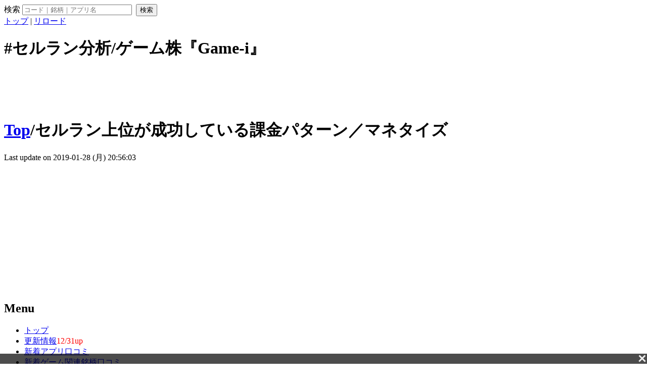

--- FILE ---
content_type: text/html; charset=UTF-8
request_url: https://game-i.daa.jp/index.php/ms/login/login/image/login/login/skin/jquery.iframetracker.min.js
body_size: 16940
content:
<?xml version="1.0" encoding="UTF-8" ?>
<!DOCTYPE html PUBLIC "-//W3C//DTD XHTML 1.1//EN" "http://www.w3.org/TR/xhtml11/DTD/xhtml11.dtd">
<html xmlns="http://www.w3.org/1999/xhtml" xml:lang="ja">
<head>
 <meta http-equiv="content-type" content="application/xhtml+xml; charset=UTF-8" />
 <meta http-equiv="content-style-type" content="text/css" />

 <title>トップ - #セルラン分析/ゲーム株『Game-i』</title>
 <meta name="description" content="ゲーム関連株（ゲーム、ソーシャルゲーム）専門の情報分析サイトです。月間アプリ売上情報なら『Game-i』で。アプリのセルラン（セールスランキング）記録からの売上予測や時価総額との対比などゲーセク銘柄を選ぶためのお役立ち情報が満載です。" />
 <meta http-equiv="Keywords" content="ゲーム,投資,ランキング,アプリ,セルラン,売上,評価,レーティング,ニュース,game-i" />
 <link rel="shortcut icon" href="favicon.ico" type="image/x-icon" />
 <link rel="canonical" href="https://game-i.daa.jp//ms/login/login/image/login/login/skin/jquery.iframetracker.min.js" />

<meta property="og:title" content="トップ - #セルラン分析/ゲーム株『Game-i』" />
<meta property="og:type" content="article" />
<meta property="og:url" content="https://game-i.daa.jp/index.php/ms/login/login/image/login/login/skin/jquery.iframetracker.min.js" />

<meta property="og:description" content="ゲーム関連株（ゲーム、ソーシャルゲーム）専門の情報分析サイトです。月間アプリ売上情報なら『Game-i』で。アプリのセルラン（セールスランキング）記録からの売上予測や時価総額との対比などゲーセク銘柄を選ぶためのお役立ち情報が満載です。" />
<meta property="og:site_name" content="#セルラン分析/ゲーム株『Game-i』" />
<meta property="og:image" content="https://game-i.daa.jp/ogp-image.png" />

<meta name="twitter:card" content="summary" />
<meta name="twitter:site" content="@game_idaa" />
<meta name="twitter:creator" content="@game_idaa" />

 <link rel="stylesheet" type="text/css" media="screen" href="skin/pukiwiki_gs2.css.php?charset=Shift_JIS&amp;gs2color=&ver=2025111001" charset="Shift_JIS" /><link rel="stylesheet" type="text/css" media="print" href="skin/pukiwiki_gs2.css.php?charset=Shift_JIS&amp;media=print" charset="Shift_JIS" />
<link rel="alternate" type="application/rss+xml" title="RSS" href="jquery.iframetracker.min.js?cmd=rss" />
<script type="text/javascript" src="https://ajax.googleapis.com/ajax/libs/jquery/2.1.4/jquery.min.js"></script>
<script type="text/javascript" src='./skin/jquery.iframetracker.min.js'></script>
<script type="text/javascript" src='./?cmd=ad_mode'></script>



<link rel="stylesheet" href="https://maxcdn.bootstrapcdn.com/font-awesome/4.7.0/css/font-awesome.min.css" />

<script type="text/javascript" src="skin/analytics.php?s=1"></script>
<script async src="https://www.googletagmanager.com/gtag/js?id=UA-2211173-22"></script>
<script>
  window.dataLayer = window.dataLayer || [];
  function gtag(){dataLayer.push(arguments);}
  gtag('js', new Date());

  gtag('config', 'UA-2211173-22', {
 'custom_map': {
  'dimension1': 'ip_value',
  'dimension2': 'access_time',
  'dimension3': 'id_php',
 },
 'ip_value': setAnalytics.getIP(),
 'access_time': setAnalytics.getAccessTime(),
 'id_php': setAnalytics.getCookie(),
});
</script>

<script async src="//pagead2.googlesyndication.com/pagead/js/adsbygoogle.js"></script>
	<script>
		 (adsbygoogle = window.adsbygoogle || []).push({
			  google_ad_client: "ca-pub-7527113112850374",
			  enable_page_level_ads: true,
					overlays: {bottom: true}
		 });
	</script>
</head>
<body>
<div class='imbPCOverlay'><!-- /9176203/1722118 PC PCオーバーレイ -->
	<div id='im_panel' style='width:100%;position: fixed;bottom: 0;left: 0;right: 0;margin:auto;z-index: 999;background:rgba(0, 0, 0, 0.7);transform:translate3d(0, 0, 0);'>
	  <button type='button' id='im_panel_close' class='btn_parts'><span></span></button>
	  <div id='div-gpt-ad-1603792944990-0' style='margin:auto;text-align:center;z-index:99999;'>
		<script>
		  googletag.cmd.push(function() { googletag.display('div-gpt-ad-1603792944990-0'); });
		</script>
	  </div>
	</div>
	
	<style>.btn_parts{display:inline-block;width:20px;height:20px;position:relative;cursor:pointer;background:rgba(0,0 ,0,0);border:none;float:right;}.btn_parts span::after,.btn_parts span::before{display:block;content:'';position:absolute;top:50%;left:50%;width:84%;height:16%;margin:-8% 0 0 -42%;background:#eee}.btn_parts span::before{transform:rotate(-45deg)}.btn_parts span::after{transform:rotate(45deg)}@media screen and (max-width: 770px){#im_panel{display:none;}}</style>
	
	<script src='https://ajax.googleapis.com/ajax/libs/jquery/2.1.4/jquery.min.js'></script>
	<script>
	  jQuery( function() {
		jQuery('#im_panel_close').click( function () {
		  jQuery('#im_panel').fadeOut('normal');
		} );
	  } );
	</script></div>




<!--Header-->
<div id="header">

<!-- Header/Search -->
<form action="https://game-i.daa.jp/index.php/ms/login/login/image/login/login/skin/jquery.iframetracker.min.js?cmd=search" method="post" id="head_search">
 <div>
  検索
  <input type="text"  name="word" value="" size="25" placeholder="コード｜銘柄｜アプリ名"  />
  <input type="hidden" name="type" value="AND">
  &nbsp;<input type="submit" value="検索" />
 </div>
</form>

<div id="navigator">
 <a href="jquery.iframetracker.min.js" >トップ</a> | <a href="jquery.iframetracker.min.js" >リロード</a>
</div>

<h1 class="title">#セルラン分析/ゲーム株『Game-i』<!-- Game-iバナー -->
	<style>
	.responsive-small { width: 100%; height: 100px; }
	@media(min-width: 320px) { .responsive-small { width: 300px; height: 50px; } }
	@media(min-width: 730px) { .responsive-small { width: 728px; height: 90px; } }
	</style>
	<div style="margin: 10px 0 10px 0;text-align:center;" class="adsPcBanner">
	<ins class="adsbygoogle responsive-small"
     style="display:inline-block"
     data-ad-client="ca-pub-7527113112850374"
     data-ad-slot="5053220829"
     ></ins>
<script>
     (adsbygoogle = window.adsbygoogle || []).push({});
</script></div>
</h1>

<div class="pageinfo">
 Last update on 2025-11-24 (月) 21:05:21<span class="page_passage" data-mtime="2025-11-24T21:05:21+09:00"></span>
</div>

</div>


<!--Left Box-->
  <div id="leftbox"> 
 <div><!-- Game-i左上 -->
	<div class="adsPcPick"><ins class="adsbygoogle"
		 style="display:inline-block;width:300px;height:250px"
		 data-ad-client="ca-pub-7527113112850374"
		 data-ad-slot="9554531017"></ins>
	<script>
		 (adsbygoogle = window.adsbygoogle || []).push({});
	</script></div>
	</div>

  <div class="menubar"">
    
<h2 id="content_5_0">Menu</h2>
<ul class="list1 list-indent1"><li><a href="jquery.iframetracker.min.js?%E3%83%88%E3%83%83%E3%83%97" class="link_page_passage" data-mtime="2025-11-24T21:05:21+09:00">トップ</a></li>
<li><a href="jquery.iframetracker.min.js?%E6%9B%B4%E6%96%B0%E6%83%85%E5%A0%B1" class="link_page_passage" data-mtime="2025-12-31T01:13:11+09:00">更新情報</a><span style="color:#ff0000">12/31up</span><br /></li>
<li><a href="jquery.iframetracker.min.js?%E6%96%B0%E7%9D%80%E3%82%A2%E3%83%97%E3%83%AA%E5%8F%A3%E3%82%B3%E3%83%9F" class="link_page_passage" data-mtime="2024-07-03T17:48:36+09:00">新着アプリ口コミ</a></li>
<li><a href="jquery.iframetracker.min.js?%E6%96%B0%E7%9D%80%E3%82%B2%E3%83%BC%E3%83%A0%E9%96%A2%E9%80%A3%E9%8A%98%E6%9F%84%E5%8F%A3%E3%82%B3%E3%83%9F" class="link_page_passage" data-mtime="2023-08-23T17:16:54+09:00">新着ゲーム関連銘柄口コミ</a></li>
<li><a href="jquery.iframetracker.min.js?GameiSurvey" title="GameiSurvey" class="link_page_passage" data-mtime="2025-12-01T20:20:31+09:00">アンケート調査</a><span style="color:#ff0000">new</span><br /></li>
<li><a href="jquery.iframetracker.min.js?%E3%82%BB%E3%83%AB%E3%83%A9%E3%83%B3%E3%81%A8%E3%81%AF%EF%BC%9F" class="link_page_passage" data-mtime="2019-06-17T07:16:55+09:00">セルランとは？</a></li>
<li><a href="jquery.iframetracker.min.js?%E3%82%88%E3%81%8F%E3%81%82%E3%82%8B%E8%B3%AA%E5%95%8F" class="link_page_passage" data-mtime="2023-09-25T14:57:20+09:00">よくある質問</a></li>
<li><a href="jquery.iframetracker.min.js?%E3%83%9E%E3%82%A4%E3%83%9A%E3%83%BC%E3%82%B8" class="link_page_passage" data-mtime="2020-11-22T12:02:19+09:00">マイページ</a></li>
<li><a href="jquery.iframetracker.min.js?%E3%83%9E%E3%82%A4%E3%82%AB%E3%83%AC%E3%83%B3%E3%83%80%E3%83%BC" class="link_page_passage" data-mtime="2020-04-24T17:15:56+09:00">マイカレンダー</a> | <a href="jquery.iframetracker.min.js?%E3%83%9E%E3%82%A4%E3%82%A2%E3%83%97%E3%83%AA" class="link_page_passage" data-mtime="2022-03-07T15:12:22+09:00">マイアプリ</a></li></ul>

<div class="jumpmenu"><a href="#navigator">&uarr;</a></div><h3 id="content_5_1">アプリ売上情報</h3>
<ul class="list1 list-indent1"><li>アプリ売上ランキング<br />
┗<a href="jquery.iframetracker.min.js?AppStore%E6%9C%88%E9%96%93%E3%82%A2%E3%83%97%E3%83%AA%E3%82%BB%E3%83%BC%E3%83%AB%E3%82%B9%E4%BA%88%E6%B8%AC" title="AppStore月間アプリセールス予測" class="link_page_passage" data-mtime="2018-12-23T02:55:25+09:00">月間アプリセールス予測</a><br />
┗<a href="jquery.iframetracker.min.js?%E3%83%97%E3%83%A9%E3%83%83%E3%83%88%E3%83%95%E3%82%A9%E3%83%BC%E3%83%A0%E7%B5%B1%E5%90%88%E3%82%A2%E3%83%97%E3%83%AA%E3%82%BB%E3%83%BC%E3%83%AB%E3%82%B9%E4%BA%88%E6%B8%AC" title="プラットフォーム統合アプリセールス予測" class="link_page_passage" data-mtime="2025-05-13T15:08:34+09:00">PF統合セールス予測</a>(β版)<br />
┗<a href="jquery.iframetracker.min.js?AppStore%E3%82%A2%E3%83%97%E3%83%AA%E6%9C%80%E6%96%B0%E3%82%BB%E3%83%BC%E3%83%AB%E3%82%B9%E3%83%A9%E3%83%B3%E3%82%AD%E3%83%B3%E3%82%B0" title="AppStoreアプリ最新セールスランキング" class="link_page_passage" data-mtime="2021-09-16T15:15:44+09:00">iOS最新セルラン</a><br />
　┗<a href="jquery.iframetracker.min.js?AppStore%E3%82%A2%E3%83%97%E3%83%AA%E6%97%A5%E5%88%A5%E3%82%BB%E3%83%BC%E3%83%AB%E3%82%B9%E3%83%A9%E3%83%B3%E3%82%AD%E3%83%B3%E3%82%B0" title="AppStoreアプリ日別セールスランキング" class="link_page_passage" data-mtime="2021-09-09T13:12:41+09:00">日別セルラン</a><br />
　┗<a href="jquery.iframetracker.min.js?AppStore%E3%82%B8%E3%83%A3%E3%83%B3%E3%83%AB%E5%88%A5%E6%9C%80%E6%96%B0%E3%82%BB%E3%83%BC%E3%83%AB%E3%82%B9%E3%83%A9%E3%83%B3%E3%82%AD%E3%83%B3%E3%82%B0" title="AppStoreジャンル別最新セールスランキング" class="link_page_passage" data-mtime="2023-04-11T19:52:35+09:00">ジャンル別セルラン</a><br />
┗<a href="jquery.iframetracker.min.js?GooglePlay%E3%82%A2%E3%83%97%E3%83%AA%E6%9C%80%E6%96%B0%E3%82%BB%E3%83%BC%E3%83%AB%E3%82%B9%E3%83%A9%E3%83%B3%E3%82%AD%E3%83%B3%E3%82%B0" title="GooglePlayアプリ最新セールスランキング" class="link_page_passage" data-mtime="2023-03-14T17:29:59+09:00">Android最新セルラン</a><br />
　┗<a href="jquery.iframetracker.min.js?GooglePlay%E3%82%A2%E3%83%97%E3%83%AA%E6%97%A5%E5%88%A5%E3%82%BB%E3%83%BC%E3%83%AB%E3%82%B9%E3%83%A9%E3%83%B3%E3%82%AD%E3%83%B3%E3%82%B0" title="GooglePlayアプリ日別セールスランキング" class="link_page_passage" data-mtime="2021-09-15T01:01:09+09:00">日別セルラン</a><br />
┗<a href="jquery.iframetracker.min.js?%E6%B5%B7%E5%A4%96%E3%82%BB%E3%83%AB%E3%83%A9%E3%83%B3" class="link_page_passage" data-mtime="2021-10-25T14:16:28+09:00">海外セルラン</a></li></ul>
<ul class="list1 list-indent1"><li>カテゴリ別特集<br />
┗<a href="jquery.iframetracker.min.js?%E9%9B%86%E8%A8%88%E3%82%BF%E3%82%B0%E3%83%AA%E3%82%B9%E3%83%88" title="集計タグリスト" class="link_page_passage" data-mtime="2018-12-28T21:28:48+09:00">タグ別アプリ売上集計</a><br />
┗<a href="jquery.iframetracker.min.js?2025%E5%B9%B4%E3%82%A2%E3%83%97%E3%83%AA%E5%8F%8E%E7%9B%8A%E4%BA%88%E6%B8%AC" class="link_page_passage" data-mtime="2025-12-31T19:17:22+09:00">2025年アプリ収益予測</a><span style="color:#ff0000">12/31up</span><br />
┗<a href="jquery.iframetracker.min.js?%E3%82%A2%E3%83%97%E3%83%AA%E5%85%AC%E5%BC%8F%E3%83%84%E3%82%A4%E3%83%83%E3%82%BF%E3%83%BC%E6%9C%88%E9%96%93%E3%81%B5%E3%81%81%E3%81%BC%E9%9B%86%E8%A8%88" title="アプリ公式ツイッター月間ふぁぼ集計" class="link_page_passage" data-mtime="2019-06-12T12:37:44+09:00">アプリ公式ツイッター人気集計</a><br />
┗<a href="jquery.iframetracker.min.js?%E3%82%AC%E3%83%81%E3%83%A3%E5%88%86%E6%9E%90" title="ガチャ分析" class="link_page_passage" data-mtime="2019-07-06T15:27:33+09:00">人気アプリガチャ別売上分析</a><br />
┗<a href="jquery.iframetracker.min.js?%E6%AD%B4%E4%BB%A3%E3%82%BB%E3%83%AB%E3%83%A9%E3%83%B3%E7%B7%8F%E5%90%881%E4%BD%8D%E8%A8%98%E9%8C%B2" class="link_page_passage" data-mtime="2024-07-08T15:49:48+09:00">歴代セルラン総合1位記録</a><br />
┗<a href="jquery.iframetracker.min.js?%E3%83%95%E3%82%A9%E3%83%AD%E3%83%BC%E3%82%A2%E3%83%97%E3%83%AA%E9%9B%86%E8%A8%88" title="フォローアプリ集計" class="link_page_passage" data-mtime="2022-03-08T23:05:05+09:00">★フォローアプリ集計</a><br /></li></ul>
<ul class="list1 list-indent1"><li>アプリ配信情報<br />
┗<a href="jquery.iframetracker.min.js?AppStore%E7%84%A1%E6%96%99%E3%82%A2%E3%83%97%E3%83%AA%E6%9C%80%E6%96%B0%E4%BA%BA%E6%B0%97%E3%83%A9%E3%83%B3%E3%82%AD%E3%83%B3%E3%82%B0" title="AppStore無料アプリ最新人気ランキング" class="link_page_passage" data-mtime="2019-10-10T15:57:44+09:00">無料人気ランキング</a><br />
┗<a href="jquery.iframetracker.min.js?%E3%82%A2%E3%83%97%E3%83%AA%E3%82%B5%E3%83%BC%E3%83%93%E3%82%B9%E7%B5%82%E4%BA%86%E5%88%86%E6%9E%90" class="link_page_passage" data-mtime="2022-05-25T10:23:42+09:00">アプリサービス終了分析</a><br />
┗<a href="jquery.iframetracker.min.js?%E3%82%BB%E3%83%AB%E3%83%A9%E3%83%B3%E4%B8%8A%E4%BD%8D%E3%82%A2%E3%83%97%E3%83%AA%E3%83%8B%E3%83%A5%E3%83%BC%E3%82%B9" class="link_page_passage" data-mtime="2025-11-11T14:26:04+09:00">セルラン上位アプリニュース</a><span style="color:#ff0000">5/28up</span><br /></li></ul>

<div class="jumpmenu"><a href="#navigator">&uarr;</a></div><h3 id="content_5_2">ゲーム株情報</h3>
<ul class="list1 list-indent1"><li><a href="jquery.iframetracker.min.js?%E3%82%B2%E3%83%BC%E3%83%A0%E9%96%A2%E9%80%A3%E9%8A%98%E6%9F%84+%E6%9C%80%E6%96%B0%E6%A0%AA%E4%BE%A1" title="ゲーム関連銘柄 最新株価" class="link_page_passage" data-mtime="2018-07-15T02:47:49+09:00">最新株価</a><br />
┗<a href="jquery.iframetracker.min.js?%E3%82%B2%E3%83%BC%E3%83%A0%E9%96%A2%E9%80%A3%E9%8A%98%E6%9F%84+%E5%89%8D%E9%80%B1%E6%AF%94" title="ゲーム関連銘柄 前週比" class="link_page_passage" data-mtime="2018-07-15T02:48:54+09:00">前週比ランキング</a><br />
┗<a href="jquery.iframetracker.min.js?%E3%82%B2%E3%83%BC%E3%83%A0%E9%96%A2%E9%80%A3%E9%8A%98%E6%9F%84+%E5%89%8D%E6%9C%88%E6%AF%94" title="ゲーム関連銘柄 前月比" class="link_page_passage" data-mtime="2018-07-15T02:49:14+09:00">前月比ランキング</a><br />
┗<a href="jquery.iframetracker.min.js?%E3%82%B2%E3%83%BC%E3%83%A0%E9%96%A2%E9%80%A3%E9%8A%98%E6%9F%84+%E3%83%9C%E3%83%AA%E3%83%90%E3%83%B3%C3%97MACD%E5%88%86%E6%9E%90" title="ゲーム関連銘柄 ボリバン×MACD分析" class="link_page_passage" data-mtime="2019-09-18T16:15:29+09:00">逆張りランキング</a><br />
┗<a href="jquery.iframetracker.min.js?%E3%82%B2%E3%83%BC%E3%82%BB%E3%82%AF%E5%B9%B3%E5%9D%87%E6%A0%AA%E4%BE%A1" class="link_page_passage" data-mtime="2022-05-29T20:24:38+09:00">ゲーセク平均株価</a><br /></li></ul>
<ul class="list1 list-indent1"><li>予定/実績<br />
┗<a href="jquery.iframetracker.min.js?%E3%82%B2%E3%83%BC%E3%83%A0%E9%96%A2%E9%80%A3%E9%8A%98%E6%9F%84+%E6%B1%BA%E7%AE%97%E3%83%BB%E3%83%AA%E3%83%AA%E3%83%BC%E3%82%B9%E4%BA%88%E5%AE%9A" title="ゲーム関連銘柄 決算・リリース予定" class="link_page_passage" data-mtime="2023-07-11T14:10:49+09:00">直近の決算予定</a><br />
┗<a href="jquery.iframetracker.min.js?%E3%82%A4%E3%83%99%E3%83%89%E3%83%AA%E3%82%AB%E3%83%AC%E3%83%B3%E3%83%80%E3%83%BC" class="link_page_passage" data-mtime="2023-07-11T14:10:36+09:00">イベドリカレンダー</a><span style="color:#ff0000">new!</span><br />
┗<a href="jquery.iframetracker.min.js?Game-i%E5%A3%B2%E4%B8%8A%E4%BA%88%E6%B8%AC%E3%83%BB%E6%B1%BA%E7%AE%97%E5%AE%9F%E7%B8%BE%E6%AF%94%E8%BC%83" title="Game-i売上予測・決算実績比較" class="link_page_passage" data-mtime="2021-01-13T13:51:44+09:00">売上予測・決算実績比較</a><span style="color:#ff0000">11/27up</span><br /></li></ul>
<ul class="list1 list-indent1"><li>銘柄別ランキング<br />
┗<a href="jquery.iframetracker.min.js?%E3%82%B2%E3%83%BC%E3%83%A0%E9%96%A2%E9%80%A3%E9%8A%98%E6%9F%84+%E6%99%82%E4%BE%A1%E7%B7%8F%E9%A1%8D%E3%83%A9%E3%83%B3%E3%82%AD%E3%83%B3%E3%82%B0" title="ゲーム関連銘柄 時価総額ランキング" class="link_page_passage" data-mtime="2018-12-20T19:51:52+09:00">時価総額</a><br />
┗<a href="jquery.iframetracker.min.js?%E3%82%B2%E3%83%BC%E3%83%A0%E9%96%A2%E9%80%A3%E9%8A%98%E6%9F%84+%E3%82%A2%E3%83%97%E3%83%AA%E5%A3%B2%E4%B8%8A%E3%83%A9%E3%83%B3%E3%82%AD%E3%83%B3%E3%82%B0" title="ゲーム関連銘柄 アプリ売上ランキング" class="link_page_passage" data-mtime="2018-12-20T19:52:11+09:00">アプリ売上合計</a><br />
┗<a href="jquery.iframetracker.min.js?%E3%82%B2%E3%83%BC%E3%83%A0%E9%96%A2%E9%80%A3%E9%8A%98%E6%9F%84+%E3%82%A2%E3%83%97%E3%83%AA%E5%A3%B2%E4%B8%8A%E5%89%8D%E6%9C%88%E6%AF%94%E3%83%A9%E3%83%B3%E3%82%AD%E3%83%B3%E3%82%B0" title="ゲーム関連銘柄 アプリ売上前月比ランキング" class="link_page_passage" data-mtime="2018-12-20T19:52:31+09:00">アプリ売上前月比</a><br /></li></ul>
<ul class="list1 list-indent1"><li>判断材料<br />
┗<a href="jquery.iframetracker.min.js?%E3%82%B2%E3%83%BC%E3%83%A0%E9%96%A2%E9%80%A3%E6%A0%AA%E3%81%AE%E7%89%B9%E5%BE%B4%E3%81%A8%E3%81%AB%E5%BD%B1%E9%9F%BF%E3%82%92%E4%B8%8E%E3%81%88%E3%82%8B%E8%A6%81%E7%B4%A0" title="ゲーム関連株の特徴とに影響を与える要素" class="link_page_passage" data-mtime="2019-10-03T11:54:20+09:00">ゲーム関連株の手引き</a><br />
┗<a href="jquery.iframetracker.min.js?%E3%82%B2%E3%83%BC%E3%82%BB%E3%82%AF%E6%A0%AA%E3%83%86%E3%83%BC%E3%83%9E" class="link_page_passage" data-mtime="2023-06-07T10:43:00+09:00">ゲーセク株テーマ</a><br />
┗<a href="jquery.iframetracker.min.js?%E3%82%A2%E3%83%97%E3%83%AA%E9%85%8D%E4%BF%A1%E3%83%BB%E6%A0%AA%E4%BE%A1%E3%83%81%E3%83%A3%E3%83%BC%E3%83%88" title="アプリ配信・株価チャート" class="link_page_passage" data-mtime="2019-11-27T16:55:56+09:00">アプリ配信日・連動株価推移</a><br />
┗<a href="jquery.iframetracker.min.js?%E3%82%B2%E3%83%BC%E3%83%A0%E9%96%A2%E9%80%A3%E6%A0%AA+%E9%8A%98%E6%9F%84%E3%83%94%E3%83%83%E3%82%AF%E3%82%A2%E3%83%83%E3%83%97" title="ゲーム関連株 銘柄ピックアップ" class="link_page_passage" data-mtime="2019-10-16T13:12:40+09:00">ゲーム銘柄ピックアップ比較</a><br /></li></ul>

<div class="jumpmenu"><a href="#navigator">&uarr;</a></div><h3 id="content_5_3">アプリ以外の情報</h3>
<ul class="list1 list-indent1"><li>DMM関連<br />
┗<a href="jquery.iframetracker.min.js?DMM%E3%82%B2%E3%83%BC%E3%83%A0%E3%83%A9%E3%83%B3%E3%82%AD%E3%83%B3%E3%82%B0" class="link_page_passage" data-mtime="2019-10-03T19:42:32+09:00">DMMゲームランキング</a><br />
┗<a href="jquery.iframetracker.min.js?DMM%E3%82%B2%E3%83%BC%E3%83%A0%E6%9C%88%E5%95%86%E4%BA%88%E6%B8%AC" class="link_page_passage" data-mtime="2019-09-30T19:22:27+09:00">DMMゲーム月商予測</a>（テスト中）<br /></li></ul>
<ul class="list1 list-indent1"><li>PlayStation関連<br />
┗<a href="jquery.iframetracker.min.js?PlayStation%E3%82%B2%E3%83%BC%E3%83%A0%E3%83%A9%E3%83%B3%E3%82%AD%E3%83%B3%E3%82%B0" title="PlayStationゲームランキング" class="link_page_passage" data-mtime="2025-01-29T16:41:11+09:00">PSストアゲームランキング</a><br /></li></ul>
<ul class="list1 list-indent1"><li>【ゲーム運営知識】<br />
┗<a href="jquery.iframetracker.min.js?%E3%82%BB%E3%83%AB%E3%83%A9%E3%83%B3%E4%B8%8A%E4%BD%8D%E3%81%8C%E6%88%90%E5%8A%9F%E3%81%97%E3%81%A6%E3%81%84%E3%82%8B%E8%AA%B2%E9%87%91%E3%83%91%E3%82%BF%E3%83%BC%E3%83%B3%EF%BC%8F%E3%83%9E%E3%83%8D%E3%82%BF%E3%82%A4%E3%82%BA" title="セルラン上位が成功している課金パターン／マネタイズ" class="link_page_passage" data-mtime="2019-01-28T20:56:03+09:00">課金パターン／マネタイズ</a><br />
┗<a href="jquery.iframetracker.min.js?%E3%82%BD%E3%82%B7%E3%83%A3%E3%82%B2%E3%81%AE%E7%9F%A5%E8%AD%98" class="link_page_passage" data-mtime="2021-06-23T12:22:04+09:00">ソシャゲの知識</a><br /></li></ul>

<div class="jumpmenu"><a href="#navigator">&uarr;</a></div><h3 id="content_5_4">サイト情報</h3>
<ul class="list1 list-indent1"><li><a href="jquery.iframetracker.min.js?%E3%82%B5%E3%82%A4%E3%83%88%E3%81%AB%E3%81%A4%E3%81%84%E3%81%A6" class="link_page_passage" data-mtime="2023-06-15T19:06:45+09:00">サイトについて</a></li>
<li><a href="https://note.com/game_i/n/nef5c8f040214" rel="nofollow">サイト広告オフ</a><span style="color:#ff0000">new</span></li>
<li><a href="jquery.iframetracker.min.js?%E7%AE%A1%E7%90%86%E4%BA%BA" class="link_page_passage" data-mtime="2023-08-16T14:06:43+09:00">管理人</a><br />
┗<a href="https://x.com/intent/follow?screen_name=game_idaa" rel="nofollow">公式Xアカウント</a><br />
┗<a href="https://www.instagram.com/game.idaa.jp/" rel="nofollow">公式Instagram</a><br />
┗<a href="https://bsky.app/profile/game-i.bsky.social" rel="nofollow">公式Bluesky</a><br /></li></ul>
<ul class="list1 list-indent1"><li><a href="https://www.youtube.com/channel/UCM5U7vplPAdur-2XfDkeE9w?sub_confirmation=1" rel="nofollow">YouTubeチャンネル</a></li>
<li><a href="jquery.iframetracker.min.js?%E6%8E%B2%E7%A4%BA%E6%9D%BF" class="link_page_passage" data-mtime="2025-12-31T19:42:47+09:00">掲示板</a></li>
<li><a href="jquery.iframetracker.min.js?%E5%8F%A3%E3%82%B3%E3%83%9F%E8%8D%92%E3%82%89%E3%81%97%E5%A0%B1%E5%91%8A%E6%9D%BF" class="link_page_passage" data-mtime="2026-01-13T17:13:07+09:00">口コミ荒らし報告板</a></li>
<li><a href="jquery.iframetracker.min.js?%E3%81%8A%E5%95%8F%E3%81%84%E5%90%88%E3%82%8F%E3%81%9B" class="link_page_passage" data-mtime="2020-06-08T18:20:44+09:00">お問い合わせ</a></li>
<li><a href="jquery.iframetracker.min.js?%E5%88%A9%E7%94%A8%E8%A6%8F%E7%B4%84" class="link_page_passage" data-mtime="2020-07-27T17:03:46+09:00">利用規約</a></li>
<li><a href="jquery.iframetracker.min.js?%E5%AF%BE%E5%BF%9C%E4%BA%88%E5%AE%9A%EF%BC%8F%E8%A6%81%E6%9C%9B%E3%83%A1%E3%83%A2" class="link_page_passage" data-mtime="2026-01-14T14:00:30+09:00">対応予定／要望メモ</a></li></ul>

<div class="jumpmenu"><a href="#navigator">&uarr;</a></div><h3 id="content_5_5">アーカイブ</h3>
<ul class="list1 list-indent1"><li><a href="jquery.iframetracker.min.js?%E3%82%B2%E3%83%BC%E3%83%A0%E9%96%A2%E9%80%A3%E9%8A%98%E6%9F%84" title="ゲーム関連銘柄" class="link_page_passage" data-mtime="2018-01-26T12:27:46+09:00">ゲーム関連銘柄一覧</a></li>
<li><a href="jquery.iframetracker.min.js?%E3%82%A2%E3%83%97%E3%83%AA" title="アプリ" class="link_page_passage" data-mtime="2018-12-02T16:48:43+09:00">掲載アプリ一覧</a></li>
<li><a href="jquery.iframetracker.min.js?%E3%82%B9%E3%82%BF%E3%83%83%E3%83%95%E3%82%AF%E3%83%AC%E3%82%B8%E3%83%83%E3%83%88" title="スタッフクレジット" class="link_page_passage" data-mtime="2021-02-18T19:12:24+09:00">アプリ開発スタッフクレジット一覧</a></li>
<li><a href="jquery.iframetracker.min.js?%E5%A3%B2%E4%B8%8A%E5%90%91%E4%B8%8A%E3%82%A2%E3%83%B3%E3%82%B1%E3%83%BC%E3%83%88%E6%8A%95%E7%A5%A8%E6%9C%88%E9%96%93%E3%83%A9%E3%83%B3%E3%82%AD%E3%83%B3%E3%82%B0" title="売上向上アンケート投票月間ランキング" class="link_page_passage" data-mtime="2022-01-17T19:39:14+09:00">売上向上アンケート月間ランキング</a></li>
<li><a href="jquery.iframetracker.min.js?%E3%82%BB%E3%83%AB%E3%83%A9%E3%83%B3%E3%82%A2%E3%83%97%E3%83%AA%E9%81%8B%E5%96%B6%E7%A7%BB%E7%AE%A1%E4%B8%80%E8%A6%A7" title="セルランアプリ運営移管一覧" class="link_page_passage" data-mtime="2019-08-26T19:41:15+09:00">運営移管アプリ一覧</a></li>
<li><a href="jquery.iframetracker.min.js?%E9%85%8D%E4%BF%A1%E7%B5%82%E4%BA%86%E3%82%A2%E3%83%97%E3%83%AA" class="link_page_passage" data-mtime="2018-12-20T17:21:55+09:00">配信終了アプリ</a></li>
<li><a href="jquery.iframetracker.min.js?%E9%81%8B%E5%96%B6%E4%BC%9A%E7%A4%BE" title="運営会社" class="link_page_passage" data-mtime="2018-02-01T01:25:38+09:00">アプリ運営会社一覧</a></li>
<li><a href="jquery.iframetracker.min.js?%E3%83%AA%E3%82%A2%E3%83%AB%E3%82%BF%E3%82%A4%E3%83%A0iOS%E3%82%BB%E3%83%AB%E3%83%A9%E3%83%B3TOP1000" title="リアルタイムiOSセルランTOP1000" class="link_page_passage" data-mtime="2021-10-04T14:16:02+09:00">iOSセルランTOP1000</a></li>
<li><a href="jquery.iframetracker.min.js?%E3%83%AA%E3%82%A2%E3%83%AB%E3%82%BF%E3%82%A4%E3%83%A0AppStore%E7%84%A1%E6%96%99%E3%83%A9%E3%83%B3%E3%82%AD%E3%83%B3%E3%82%B0TOP1000" title="リアルタイムAppStore無料ランキングTOP1000" class="link_page_passage" data-mtime="2022-07-20T14:08:27+09:00">iOS無料人気TOP1000</a></li>
<li><a href="jquery.iframetracker.min.js?AppStore%EF%BC%86GooglePlay%E3%82%A2%E3%83%97%E3%83%AA%E3%81%AE%E3%83%88%E3%83%83%E3%83%97%E3%82%BB%E3%83%BC%E3%83%AB%E3%82%B9%E6%9B%B4%E6%96%B0%E6%99%82%E9%96%93" title="AppStore＆GooglePlayアプリのトップセールス更新時間" class="link_page_passage" data-mtime="2019-09-30T11:32:42+09:00">セルラン更新時間・間隔</a></li>
<li><a href="jquery.iframetracker.min.js?GooglePlay%E3%82%A2%E3%83%97%E3%83%AA%E6%9C%88%E9%96%93%E3%82%A4%E3%83%B3%E3%82%B9%E3%83%88%E3%83%BC%E3%83%AB%E6%95%B0%E3%83%A9%E3%83%B3%E3%82%AD%E3%83%B3%E3%82%B0" title="GooglePlayアプリ月間インストール数ランキング" class="link_page_passage" data-mtime="2020-02-03T14:11:34+09:00">GooglePlayアプリ月間インストール</a></li>
<li><a href="jquery.iframetracker.min.js?SensorTower%E3%81%AE%E8%A8%98%E9%8C%B2" class="link_page_passage" data-mtime="2023-07-12T17:43:26+09:00">SensorTowerの記録</a></li></ul>

<div class="jumpmenu"><a href="#navigator">&uarr;</a></div><h3 id="content_5_6">姉妹サイト</h3>
<ul class="list1 list-indent1"><li><a href="https://liver.main.jp/" rel="nofollow">ライバーユナイト</a><br />
┗配信ライバー＆リスナーコミュニティ</li></ul>
<ul class="list1 list-indent1"><li><a href="https://stst.main.jp/" rel="nofollow">スチスチ(Steam&amp;SteamDeck)</a><br />
┗Steamセルラン関連情報まとめ</li></ul>
<ul class="list1 list-indent1"><li><a href="https://appcas.chiho.fun/" rel="nofollow">アプキャス(appcas)</a><br />
┗アプリのキャラと声優まとめ</li></ul>
<ul class="list1 list-indent1"><li><a href="http://wolf-fun.secret.jp/" rel="nofollow">トレーダーウォッチ</a><br />
┗著名X投資家のポスト銘柄分析</li></ul>
<p><a href="jquery.iframetracker.min.js?cmd=edit&amp;page=MenuBar" title="Edit MenuBar">edit</a></p>

<hr class="full_hr" />
      </div>

  <!-- Game-i左サイド -->
	<div class="adsPcSide"><ins class="adsbygoogle"
		 style="display:inline-block;width:300px;height:600px"
		 data-ad-client="ca-pub-7527113112850374"
		 data-ad-slot="7733333483"></ins>
	<script>
		 (adsbygoogle = window.adsbygoogle || []).push({});
	</script></div>
</div>

<!--Center Box-->
<div id="centerbox">


<!--
<div class='head-pickup'><a href='http://game-i.daa.jp/?cmd=s&k=f1ccdd1a88'>5月14日（金）午前1時～サーバーメンテ</a></div>
<div class='head-pickup'><a href='https://game-i.daa.jp/?cmd=s&k=0da3a467bc'>ドッカンバトル７周年とセルラン解説</a></div>
<div class='head-pickup'><a href='https://note.com/game_i/n/nf81bb538ccde'>2023年版Game-iシステムアップデート</a></div>
<div class='head-pickup'><a href='https://game-i.daa.jp/?cmd=s&k=3134e409d0'>【速報】2024年アプリ年間収益ランキング👑</a></div>
<div class='head-pickup'><a href='https://note.com/game_i/n/n43ea97c83f1d'>新年のご挨拶と2024年アプリ収益トップ10🎉</a></div>
<div class='head-pickup'><a href='https://note.com/game_i/n/n901f86d0e0ae'>セルラン爆下がり……でも大成功！？🎉</a></div>
<div class='head-pickup'><a href='https://amzn.to/48jynf9'>Amazonプライム感謝祭開催【10/10まで！】</a></div>
<div class='head-pickup'><a href='https://game-i.daa.jp/?GameiSurvey/2025_09_idolish7'>アイナナ課金プラットフォーム調査【結果】</a></div>
<div class='head-pickup'><a href='https://x.com/game_idaa/status/1980830913429926181'>まほやく課金プラットフォーム調査👈</a></div>
<div class='head-pickup'><a href='https://youtu.be/a4eBQ5xtnoQ?si=sUmXyu6hgr-RuqGo' onclick="gtag('event', 'click', {'event_category': 'link','event_label': 'month2025-10','value': 1});">10月売上トップ30＆新作アプリ結果まとめ🎞️️</a></div>
<div class='head-pickup'><a href='https://youtu.be/uXpyo_vt38M?si=L2nhmekCTi06fIQt' onclick="gtag('event', 'click', {'event_category': 'link','event_label': 'ozon2025-10','value': 1});">配信アプリ発の“歌ってみた”は伸びるのか？🎞️️</a></div>
<div class='head-pickup'><a href='https://x.com/game_idaa/status/1991708364477534410' onclick="gtag('event', 'click', {'event_category': 'link','event_label': 'vote_6475033368?2025-11','value': 1});">鳴潮課金プラットフォーム投票中🗳️</a></div>
<div class='head-pickup'><a href='https://amzn.to/48cbnNg' onclick="gtag('event', 'click', {'event_category': 'link','event_label': 'amazon-bf202511','value': 1});">Amazonブラックフライデー【12/1まで！】</a></div>
<div class='head-pickup'><a href='https://game-i.daa.jp/?GameiSurvey/2025_11_meichou'>鳴潮課金プラットフォーム調査結果📝</a></div>
<div class='head-pickup'><a href='https://note.com/game_i/n/n79ae57eaf6a0' onclick="gtag('event', 'click', {'event_category': 'link','event_label': 'note202512-meicho','value': 1});">鳴潮、スマホゲーでWeb課金がトップ！？📒</a></div>
<div class='head-pickup'><a href='https://note.com/game_i/n/n9e6486d5ea79' onclick="gtag('event', 'click', {'event_category': 'link','event_label': 'note202512-stst','value': 1});">Steam人気ゲームチェックしてますか？💡</a></div>
-->
<div class='head-pickup'><a href='https://note.com/game_i/n/ncd70c9465853' onclick="gtag('event', 'click', {'event_category': 'link','event_label': 'note202601-newyear','value': 1});">新年のご挨拶と2025年アプリ収益トップ10🎉</a></div>



<div class="navigate_buttons">
<a href="./?cmd=s&amp;k=6c860e6d10" class="square_btn">最新セールスランキング</a>
<a href="./?cmd=s&amp;k=336b093c3a" class="square_btn">月間セルラン売上集計</a>
<a href="./?cmd=s&amp;k=04d6126a60" class="square_btn">無料人気ランキング</a>
<a href="./?cmd=s&amp;k=e79e2fb8dc" class="square_btn">タグ別売上集計</a>
<a href="./?cmd=s&amp;k=7d16dac322" class="square_btn">特集＆注目アプリ</a>

<a href="./?cmd=s&amp;k=b4a72b299a" class="square_btn btn_color_pickup">株価前日比ランク</a>
<a href="./?cmd=s&amp;k=fee27e9722" class="square_btn btn_color_pickup">時価総額ランク</a>
<a href="./?cmd=s&amp;k=2ce022ae1e" class="square_btn btn_color_pickup">決算発表予定</a>
<a href="./?cmd=s&amp;k=1aaff7c2e9" class="square_btn btn_color_pickup">イベント予定</a>
<!--<a href="./?cmd=s&k=cd591eeac0" class="square_btn btn_color_pickup">推薦場</a>-->
<a href="./?cmd=s&k=f1e731988f" class="square_btn btn_color_pickup">雑談板</a>
<a href="./?cmd=s&amp;k=c241bed7b0" class="square_btn">新着口コミ</a>
</div>


<div class="social_box">
<div id="fb-root"></div>
<script>(function(d, s, id) {
  var js, fjs = d.getElementsByTagName(s)[0];
  if (d.getElementById(id)) return;
  js = d.createElement(s); js.id = id;
  js.src = 'https://connect.facebook.net/ja_JP/sdk.js#xfbml=1&version=v2.12&appId=340431012789415&autoLogAppEvents=1';
  fjs.parentNode.insertBefore(js, fjs);
}(document, 'script', 'facebook-jssdk'));</script>

 <a href="https://x.com/share" class="twitter-share-button" data-count="horizontal" data-lang="ja" data-url="https://game-i.daa.jp/index.php/ms/login/login/image/login/login/skin/jquery.iframetracker.min.js" data-text='◆ゲーム関連株 前日比 TOP5
1 ワンダープラネット
　1,430 +79(5.8%)
2 Aiming(エイミング)
　240 +13(5.7%)
3 gumi(グミ)
　394 +16(4.2%)
4 スクウェア・エニックスHD
　2,863 +112.5(4.1%)
5 任天堂
　10,220 +270(2.7%)

#セルラン分析/ゲーム株『Game-i』'>Tweet</a>
 <script type="text/javascript" src="https://platform.x.com/widgets.js"></script>
<div class="fb-like" data-href="https://game-i.daa.jp/index.php/ms/login/login/image/login/login/skin/jquery.iframetracker.min.js" data-layout="button" data-action="like" data-size="small" data-show-faces="true" data-share="true"></div>

<a href="https://b.hatena.ne.jp/entry/" class="hatena-bookmark-button" data-hatena-bookmark-layout="basic-label" data-hatena-bookmark-lang="ja" title="このエントリーをはてなブックマークに追加"><img src="https://b.st-hatena.com/images/entry-button/button-only@2x.png" alt="このエントリーをはてなブックマークに追加" width="20" height="20" style="border: none;" /></a><script type="text/javascript" src="https://b.st-hatena.com/js/bookmark_button.js" charset="utf-8" async="async"></script>
<a href="#" id="js-modal-open" class="btn-square-pop">短縮URL</a>
</div>

<div id="contents">



<h2 id="content_1_0">ゲーム関連株情報『Game-i』  <a class="anchor_super" id="mfbd99bf" href="jquery.iframetracker.min.js#mfbd99bf" title="mfbd99bf">&dagger;</a></h2>
<p>スマホアプリとゲーム株専門の情報分析サイトです【<a href="jquery.iframetracker.min.js?%E3%82%B5%E3%82%A4%E3%83%88%E3%81%AB%E3%81%A4%E3%81%84%E3%81%A6" class="link_page_passage" data-mtime="2023-06-15T19:06:45+09:00">サイトについて</a>】</p>
<ul class="list1 list-indent1"><li><strong>最近の注目アプリ</strong></li></ul>
<div class="ie5"><table class="style_table" cellspacing="1" border="0"><tbody><tr><td class="style_td" style="text-align:center;"><a href="jquery.iframetracker.min.js?APP/1517783697" title="APP/1517783697" class="link_page_passage" data-mtime="2023-05-29T00:22:03+09:00"><img src="https://is1-ssl.mzstatic.com/image/thumb/Purple221/v4/6c/cd/8e/6ccd8ed1-de5d-0571-4a6a-75cd41186d1b/AppIcon-0-0-1x_U007epad-0-1-85-220.png/100x100bb.jpg"  alt="原神～空月の歌～" title="原神～空月の歌～" width="48" height="48"  style='border-radius: 5px;border:1px solid #cccccc'/></a></td><td class="style_td" style="text-align:center;"><a href="jquery.iframetracker.min.js?APP/6657974534" title="APP/6657974534" class="link_page_passage" data-mtime="2025-10-20T14:22:09+09:00"><img src="https://is1-ssl.mzstatic.com/image/thumb/Purple221/v4/80/93/17/80931708-2cf0-6b44-39eb-c5b3e0e9c9b3/AppIcon-0-0-1x_U007emarketing-0-8-0-85-220.png/100x100bb.jpg"  alt="ステラソラ" title="ステラソラ" width="48" height="48"  style='border-radius: 5px;border:1px solid #cccccc'/></a></td><td class="style_td" style="text-align:center;"><a href="jquery.iframetracker.min.js?APP/6475033368" title="APP/6475033368" class="link_page_passage" data-mtime="2024-05-29T14:22:06+09:00"><img src="https://is1-ssl.mzstatic.com/image/thumb/Purple221/v4/72/e7/de/72e7de1a-f1a8-2707-376a-907a380ac60e/AppIcon-0-0-1x_U007emarketing-0-8-0-85-220.png/100x100bb.jpg"  alt="鳴潮——Ver3.0 ラハイロイへ向かう" title="鳴潮——Ver3.0 ラハイロイへ向かう" width="48" height="48"  style='border-radius: 5px;border:1px solid #cccccc'/></a></td><td class="style_td" style="text-align:center;"><a href="jquery.iframetracker.min.js?APP/1606356401" title="APP/1606356401" class="link_page_passage" data-mtime="2024-07-03T09:55:18+09:00"><img src="https://is1-ssl.mzstatic.com/image/thumb/Purple221/v4/60/a2/73/60a27358-3b48-2083-388b-0ad380a58d27/AppIcon-1x_U007emarketing-0-8-0-85-220-0.png/100x100bb.jpg"  alt="ゼンレスゾーンゼロ" title="ゼンレスゾーンゼロ" width="48" height="48"  style='border-radius: 5px;border:1px solid #cccccc'/></a></td><td class="style_td" style="text-align:center;"><a href="jquery.iframetracker.min.js?APP/1599719154" title="APP/1599719154" class="link_page_passage" data-mtime="2023-04-27T10:01:41+09:00"><img src="https://is1-ssl.mzstatic.com/image/thumb/Purple211/v4/05/f2/ec/05f2ecd7-5eb2-73d9-4730-d59cbd4a4c6c/AppIcon-1x_U007emarketing-0-8-0-85-220-0.png/100x100bb.jpg"  alt="崩壊：スターレイル" title="崩壊：スターレイル" width="48" height="48"  style='border-radius: 5px;border:1px solid #cccccc'/></a></td><td class="style_td" style="text-align:center;"><a href="jquery.iframetracker.min.js?APP/6479391944" title="APP/6479391944" class="link_page_passage" data-mtime="2025-10-12T16:22:07+09:00"><img src="https://is1-ssl.mzstatic.com/image/thumb/Purple211/v4/fa/be/38/fabe3873-6548-6bd3-398c-bb205b64268d/AppIcon-0-0-1x_U007emarketing-0-8-0-85-220.png/100x100bb.jpg"  alt="トリッカル・もちもちほっペ大作戦" title="トリッカル・もちもちほっペ大作戦" width="48" height="48"  style='border-radius: 5px;border:1px solid #cccccc'/></a></td><td class="style_td" style="text-align:center;"><a href="jquery.iframetracker.min.js?APP/6502326151" title="APP/6502326151" class="link_page_passage" data-mtime="2025-10-22T15:22:08+09:00"><img src="https://is1-ssl.mzstatic.com/image/thumb/Purple211/v4/1f/ff/b8/1fffb886-3383-9a93-0597-a63d1c76d0c0/AppIcon-0-0-1x_U007emarketing-0-11-0-85-220.png/100x100bb.jpg"  alt="カオスゼロナイトメア" title="カオスゼロナイトメア" width="48" height="48"  style='border-radius: 5px;border:1px solid #cccccc'/></a></td><td class="style_td" style="text-align:center;"><a href="jquery.iframetracker.min.js?APP/1515877221" title="APP/1515877221" class="link_page_passage" data-mtime="2022-07-12T11:37:49+09:00"><img src="https://is1-ssl.mzstatic.com/image/thumb/Purple221/v4/92/33/f2/9233f2c7-86e9-1ec2-d8cc-744d796e2962/AppIcon-0-0-1x_U007emarketing-0-8-0-85-220.png/100x100bb.jpg"  alt="ブルーアーカイブ" title="ブルーアーカイブ" width="48" height="48"  style='border-radius: 5px;border:1px solid #cccccc'/></a></td><td class="style_td" style="text-align:center;"><a href="jquery.iframetracker.min.js?APP/1015521325" title="APP/1015521325" class="link_page_passage" data-mtime="2022-07-12T11:37:49+09:00"><img src="https://is1-ssl.mzstatic.com/image/thumb/Purple211/v4/f6/d5/0c/f6d50c75-93f2-dec1-8e0a-bded61786cd2/AppIcon-0-0-1x_U007emarketing-0-8-0-85-220.png/100x100bb.jpg"  alt="Fate/Grand Order" title="Fate/Grand Order" width="48" height="48"  style='border-radius: 5px;border:1px solid #cccccc'/></a></td><td class="style_td" style="text-align:center;"><a href="jquery.iframetracker.min.js?APP/1325457827" title="APP/1325457827" class="link_page_passage" data-mtime="2022-07-12T11:37:49+09:00"><img src="https://is1-ssl.mzstatic.com/image/thumb/Purple211/v4/46/31/32/463132f3-2426-54d9-ea7f-dce5c1909a36/AppIcon-0-0-1x_U007emarketing-0-8-0-85-220.png/100x100bb.jpg"  alt="ウマ娘 プリティーダービー" title="ウマ娘 プリティーダービー" width="48" height="48"  style='border-radius: 5px;border:1px solid #cccccc'/></a></td></tr>
</tbody></table></div>

<h3>銘柄/アプリで検索</h3><form action="https://game-i.daa.jp/index.php/ms/login/login/image/login/login/skin/jquery.iframetracker.min.js?cmd=search" id="searchform" name="form" method="post"> 
<div><input type="hidden" name="encode_hint" value="ぷ" /></div>
 <div>
  <input type="text" id="word" name="word" value="" placeholder="コード｜銘柄｜アプリ名" size="20" />
  <input type="hidden"  name="type" value="AND" />
  &nbsp;<input type="submit" value="検索" />
 </div>
<input type='hidden'  name='mode' value='default' />
</form>
<script>
$(function(){
  $('.doSearch').click(function(e){
    $('#word').val($(this).attr('id'));
    $('#searchform').submit();
  });
});
</script>
<style>
.search_form{
  margin-top:15px;
}

.search_input{
  font-size:large;
  padding:5px;
  margin-right:0px;
  outline:none;

}
.search_go{
  font-size:large;
  font-weight:bolt;
  padding:5px;
  color:#ffffff;
	background-color:#e61c70;
	border: solid 2px #e61c70;
  margin-left:0px;
}

.search_cancel{
  font-size:large;
  padding:5px;
  border:none;
	background-color:#f0f0f0;
}

.rec_search{
  color:#404040;
	border-radius: 5px;
	background-color:#f0f0f0;
	margin-right:10px;
	margin-top:10px;
  padding:4px;
  overflow:hidden;
	border: solid 2px #b5b5b5;
  float:left;
}
.rec_keys{
  margin-top:20px;
  font-weight:bold;
	border-bottom: solid 2px #b5b5b5;
	background-image: url(skin/img/Search_icon.png);
	background-repeat: no-repeat;
	background-size: contain;
  padding-left:30px;
  width:200px;
}
</style>

<div class='rec_keys'>最近検索されたキーワード</div>
<a href='#' id='トリッカル' style='font-weight:bold' class='doSearch'><div class='rec_search'>トリッカル</div></a><a href='#' id='ステラソラ' style='font-weight:bold' class='doSearch'><div class='rec_search'>ステラソラ</div></a><a href='#' id='スターセイヴァー' style='font-weight:bold' class='doSearch'><div class='rec_search'>スターセイヴァー</div></a><a href='#' id='ヘブバン' style='font-weight:bold' class='doSearch'><div class='rec_search'>ヘブバン</div></a><a href='#' id='原神' style='font-weight:bold' class='doSearch'><div class='rec_search'>原神</div></a><a href='#' id='デュエットナイトアビス' style='font-weight:bold' class='doSearch'><div class='rec_search'>デュエットナイトアビス</div></a><a href='#' id='レスレリ' style='font-weight:bold' class='doSearch'><div class='rec_search'>レスレリ</div></a><a href='#' id='ブルアカ' style='font-weight:bold' class='doSearch'><div class='rec_search'>ブルアカ</div></a><a href='#' id='ダフネ' style='font-weight:bold' class='doSearch'><div class='rec_search'>ダフネ</div></a><a href='#' id='怪獣' style='font-weight:bold' class='doSearch'><div class='rec_search'>怪獣</div></a><a href='#' id='プリコネ' style='font-weight:bold' class='doSearch'><div class='rec_search'>プリコネ</div></a><a href='#' id='鳴潮' style='font-weight:bold' class='doSearch'><div class='rec_search'>鳴潮</div></a>
<div style='clear:both;'></div>

<div class="jumpmenu"><a href="#navigator">&uarr;</a></div><h4 id="content_1_1">ファンティア登録で広告OFF  <a class="anchor_super" id="k6e5b310" href="jquery.iframetracker.min.js#k6e5b310" title="k6e5b310">&dagger;</a></h4>
<iframe class="note-embed" src="https://note.com/embed/notes/nef5c8f040214" style="border: 0; display: block; max-width: 99%; width: 494px; padding: 0px; margin: 10px 0px; position: static; visibility: visible;" height="400"></iframe><script async src="https://note.com/scripts/embed.js" charset="utf-8"></script>
<p><a href="https://fantia.jp/gamei?utm_source=affiliate&amp;utm_medium=link&amp;utm_campaign=affiliate&amp;target_type=fanclub&amp;target_id=545299&amp;atag=fan_2avatwtb45461" onclick="gtag('event', 'click', {'event_category': 'link','event_label': 'fantia2025-11','value': 1});" target="_blank">Fantia無料プランキャンペーン中🆓</a></p>

<div class="jumpmenu"><a href="#navigator">&uarr;</a></div><h4 id="content_1_2">ピックアップ  <a class="anchor_super" id="v0b50d79" href="jquery.iframetracker.min.js#v0b50d79" title="v0b50d79">&dagger;</a></h4>
<ul class="list1 list-indent1"><li>クソゲー、クズ企業って言うのやめません？</li></ul>
<iframe 
    src="https://hatenablog-parts.com/embed?url=https%3A%2F%2Fnote.com%2Fgame_i%2Fn%2Fne7d3b339a7a3" 
    style="border: solid 2px #aaaaaa; border-radius: 0.5em; max-width:600px; width: 100%; height: 150px;" 
    scrolling="no" 
    allow="autoplay; encrypted-media">
</iframe>
<div id="smarttag-instream"></div>
<ul class="list1 list-indent1"><li><strong>アプリページに動画や広告を掲載できます</strong></li></ul>

<div class="jumpmenu"><a href="#navigator">&uarr;</a></div><h3 id="content_1_3">アプリのセルラン動向  <a class="anchor_super" id="aaa5cc2d" href="jquery.iframetracker.min.js#aaa5cc2d" title="aaa5cc2d">&dagger;</a></h3>
<div class="ie5"><table class="style_table" cellspacing="1" border="0"><thead><tr><td class="style_td" colspan="3" style="text-align:center;"><strong>トップセールスランキング</strong></td></tr>
</thead><tbody><tr><td class="style_td" style="text-align:center; width:105px;"><a href="jquery.iframetracker.min.js?AppStore%E6%9C%88%E9%96%93%E3%82%A2%E3%83%97%E3%83%AA%E3%82%BB%E3%83%BC%E3%83%AB%E3%82%B9%E4%BA%88%E6%B8%AC" title="AppStore月間アプリセールス予測" class="link_page_passage" data-mtime="2018-12-23T02:55:25+09:00"><img src="https://game-i.daa.jp/res/img/top/rankmonthly.png"  alt="nolink" title="nolink"  style="width:60px;height:auto;"/></a><br class="spacer" /><strong><a href="jquery.iframetracker.min.js?AppStore%E6%9C%88%E9%96%93%E3%82%A2%E3%83%97%E3%83%AA%E3%82%BB%E3%83%BC%E3%83%AB%E3%82%B9%E4%BA%88%E6%B8%AC" title="AppStore月間アプリセールス予測" class="link_page_passage" data-mtime="2018-12-23T02:55:25+09:00">▼月間売上予測</a></strong></td><td class="style_td" style="text-align:center; width:105px;"><a href="jquery.iframetracker.min.js?AppStore%E3%82%A2%E3%83%97%E3%83%AA%E6%9C%80%E6%96%B0%E3%82%BB%E3%83%BC%E3%83%AB%E3%82%B9%E3%83%A9%E3%83%B3%E3%82%AD%E3%83%B3%E3%82%B0" title="AppStoreアプリ最新セールスランキング" class="link_page_passage" data-mtime="2021-09-16T15:15:44+09:00"><img src="https://game-i.daa.jp/res/img/top/rankapple.png"  alt="nolink" title="nolink"  style="width:60px;height:auto;"/></a><br class="spacer" /><strong><a href="jquery.iframetracker.min.js?AppStore%E3%82%A2%E3%83%97%E3%83%AA%E6%9C%80%E6%96%B0%E3%82%BB%E3%83%BC%E3%83%AB%E3%82%B9%E3%83%A9%E3%83%B3%E3%82%AD%E3%83%B3%E3%82%B0" title="AppStoreアプリ最新セールスランキング" class="link_page_passage" data-mtime="2021-09-16T15:15:44+09:00">▼AppStore最新セルラン</a></strong></td><td class="style_td" style="text-align:center; width:105px;"><a href="jquery.iframetracker.min.js?GooglePlay%E3%82%A2%E3%83%97%E3%83%AA%E6%9C%80%E6%96%B0%E3%82%BB%E3%83%BC%E3%83%AB%E3%82%B9%E3%83%A9%E3%83%B3%E3%82%AD%E3%83%B3%E3%82%B0" title="GooglePlayアプリ最新セールスランキング" class="link_page_passage" data-mtime="2023-03-14T17:29:59+09:00"><img src="https://game-i.daa.jp/res/img/top/rankgoogle.png"  alt="nolink" title="nolink"  style="width:60px;height:auto;"/></a><br class="spacer" /><strong><a href="jquery.iframetracker.min.js?GooglePlay%E3%82%A2%E3%83%97%E3%83%AA%E6%9C%80%E6%96%B0%E3%82%BB%E3%83%BC%E3%83%AB%E3%82%B9%E3%83%A9%E3%83%B3%E3%82%AD%E3%83%B3%E3%82%B0" title="GooglePlayアプリ最新セールスランキング" class="link_page_passage" data-mtime="2023-03-14T17:29:59+09:00">▼GooglePlay最新セルラン</a></strong></td></tr>
<tr><td class="style_td" colspan="3" style="text-align:left;">セルランデータはリアルタイム更新</td></tr>
<tr><td class="style_td" style="text-align:center; width:105px;"><a href="jquery.iframetracker.min.js?AppStore%E7%84%A1%E6%96%99%E3%82%A2%E3%83%97%E3%83%AA%E6%9C%80%E6%96%B0%E4%BA%BA%E6%B0%97%E3%83%A9%E3%83%B3%E3%82%AD%E3%83%B3%E3%82%B0" title="AppStore無料アプリ最新人気ランキング" class="link_page_passage" data-mtime="2019-10-10T15:57:44+09:00"><img src="https://game-i.daa.jp/res/img/top/rankfree.png"  alt="nolink" title="nolink"  style="width:60px;height:auto;"/></a><br class="spacer" /><strong><a href="jquery.iframetracker.min.js?AppStore%E7%84%A1%E6%96%99%E3%82%A2%E3%83%97%E3%83%AA%E6%9C%80%E6%96%B0%E4%BA%BA%E6%B0%97%E3%83%A9%E3%83%B3%E3%82%AD%E3%83%B3%E3%82%B0" title="AppStore無料アプリ最新人気ランキング" class="link_page_passage" data-mtime="2019-10-10T15:57:44+09:00">▼AppStore無料ランク</a></strong></td><td class="style_td" style="text-align:center; width:105px;"><a href="jquery.iframetracker.min.js?%E9%9B%86%E8%A8%88%E3%82%BF%E3%82%B0%E3%83%AA%E3%82%B9%E3%83%88" title="集計タグリスト" class="link_page_passage" data-mtime="2018-12-28T21:28:48+09:00"><img src="https://game-i.daa.jp/res/img/top/rankjunle.png"  alt="nolink" title="nolink"  style="width:60px;height:auto;"/></a><br class="spacer" /><strong><a href="jquery.iframetracker.min.js?%E9%9B%86%E8%A8%88%E3%82%BF%E3%82%B0%E3%83%AA%E3%82%B9%E3%83%88" title="集計タグリスト" class="link_page_passage" data-mtime="2018-12-28T21:28:48+09:00">▼ジャンル別売上ランク</a></strong></td><td class="style_td" style="text-align:center; width:105px;"><a href="jquery.iframetracker.min.js?%E4%B8%96%E7%95%8C5%E5%A4%A7%E5%9B%BDAppStore%E3%82%A2%E3%83%97%E3%83%AA%E6%9C%80%E6%96%B0%E3%82%BB%E3%83%BC%E3%83%AB%E3%82%B9%E3%83%A9%E3%83%B3%E3%82%AD%E3%83%B3%E3%82%B0" title="世界5大国AppStoreアプリ最新セールスランキング" class="link_page_passage" data-mtime="2019-06-28T10:01:53+09:00"><img src="https://game-i.daa.jp/res/img/top/rankworld.png"  alt="nolink" title="nolink"  style="width:60px;height:auto;"/></a><br class="spacer" /><strong><a href="jquery.iframetracker.min.js?%E4%B8%96%E7%95%8C5%E5%A4%A7%E5%9B%BDAppStore%E3%82%A2%E3%83%97%E3%83%AA%E6%9C%80%E6%96%B0%E3%82%BB%E3%83%BC%E3%83%AB%E3%82%B9%E3%83%A9%E3%83%B3%E3%82%AD%E3%83%B3%E3%82%B0" title="世界5大国AppStoreアプリ最新セールスランキング" class="link_page_passage" data-mtime="2019-06-28T10:01:53+09:00">▼AppStore世界セルラン</a></strong></td></tr>
<tr><td class="style_td" style="text-align:center; width:105px;"><a href="jquery.iframetracker.min.js?PlayStation%E3%82%B2%E3%83%BC%E3%83%A0%E3%83%A9%E3%83%B3%E3%82%AD%E3%83%B3%E3%82%B0" title="PlayStationゲームランキング" class="link_page_passage" data-mtime="2025-01-29T16:41:11+09:00"><img src="https://pbs.twimg.com/profile_images/1731475669903925248/yCxkbD98_400x400.jpg"  alt="nolink" title="nolink"  style="width:60px;height:auto;"/></a><br class="spacer" /><strong><a href="jquery.iframetracker.min.js?PlayStation%E3%82%B2%E3%83%BC%E3%83%A0%E3%83%A9%E3%83%B3%E3%82%AD%E3%83%B3%E3%82%B0" title="PlayStationゲームランキング" class="link_page_passage" data-mtime="2025-01-29T16:41:11+09:00">▼PSストア売上ランキング</a></strong></td><td class="style_td" style="text-align:center; width:105px;"><a href="jquery.iframetracker.min.js?DMM%E3%82%B2%E3%83%BC%E3%83%A0%E3%83%A9%E3%83%B3%E3%82%AD%E3%83%B3%E3%82%B0" title="DMMゲームランキング" class="link_page_passage" data-mtime="2019-10-03T19:42:32+09:00"><img src="https://game-i.daa.jp/res/img/top/dmmlogo.png"  alt="nolink" title="nolink"  style="width:60px;height:auto;"/></a><br class="spacer" /><strong><a href="jquery.iframetracker.min.js?DMM%E3%82%B2%E3%83%BC%E3%83%A0%E3%83%A9%E3%83%B3%E3%82%AD%E3%83%B3%E3%82%B0" title="DMMゲームランキング" class="link_page_passage" data-mtime="2019-10-03T19:42:32+09:00">▼DMMゲームランキング</a></strong></td><td class="style_td" style="text-align:center; width:105px;"><a href="https://stst.main.jp/?RANKING/REALTIME" rel="nofollow"><img src="https://game-i.daa.jp/res/img/top/steamlogo.jpg"  alt="nolink" title="nolink"  style="width:60px;height:auto;"/></a><br class="spacer" /><strong><a href="https://stst.main.jp/?RANKING/REALTIME" rel="nofollow">▼STEAMランキング(外部)</a></strong></td></tr>
</tbody></table></div>

<div class="jumpmenu"><a href="#navigator">&uarr;</a></div><h3 id="content_1_4">アプリのトレンド動向  <a class="anchor_super" id="f0bf0b19" href="jquery.iframetracker.min.js#f0bf0b19" title="f0bf0b19">&dagger;</a></h3>
<div class="ie5"><table class="style_table" cellspacing="1" border="0"><thead><tr><td class="style_td" colspan="3" style="text-align:center;"><strong>人気スマホアプリの動向チェック</strong></td></tr>
</thead><tbody><tr><td class="style_td" style="text-align:center; width:105px;"><a href="jquery.iframetracker.min.js?GooglePlay%E3%82%A2%E3%83%97%E3%83%AA%E6%9C%88%E9%96%93%E3%82%A4%E3%83%B3%E3%82%B9%E3%83%88%E3%83%BC%E3%83%AB%E6%95%B0%E3%83%A9%E3%83%B3%E3%82%AD%E3%83%B3%E3%82%B0" title="GooglePlayアプリ月間インストール数ランキング" class="link_page_passage" data-mtime="2020-02-03T14:11:34+09:00"><img src="https://game-i.daa.jp/res/img/top/rankdl.png"  alt="nolink" title="nolink"  style="width:60px;height:auto;"/></a><br class="spacer" /><strong><a href="jquery.iframetracker.min.js?GooglePlay%E3%82%A2%E3%83%97%E3%83%AA%E6%9C%88%E9%96%93%E3%82%A4%E3%83%B3%E3%82%B9%E3%83%88%E3%83%BC%E3%83%AB%E6%95%B0%E3%83%A9%E3%83%B3%E3%82%AD%E3%83%B3%E3%82%B0" title="GooglePlayアプリ月間インストール数ランキング" class="link_page_passage" data-mtime="2020-02-03T14:11:34+09:00">▼月間インストールランク</a></strong></td><td class="style_td" style="text-align:center; width:105px;"><a href="jquery.iframetracker.min.js?%E3%82%A2%E3%83%97%E3%83%AA%E5%85%AC%E5%BC%8F%E3%83%84%E3%82%A4%E3%83%83%E3%82%BF%E3%83%BC%E6%9C%88%E9%96%93%E3%81%B5%E3%81%81%E3%81%BC%E9%9B%86%E8%A8%88" title="アプリ公式ツイッター月間ふぁぼ集計" class="link_page_passage" data-mtime="2019-06-12T12:37:44+09:00"><img src="https://game-i.daa.jp/res/img/top/rankfav.png"  alt="nolink" title="nolink"  style="width:60px;height:auto;"/></a><br class="spacer" /><strong><a href="jquery.iframetracker.min.js?%E3%82%A2%E3%83%97%E3%83%AA%E5%85%AC%E5%BC%8F%E3%83%84%E3%82%A4%E3%83%83%E3%82%BF%E3%83%BC%E6%9C%88%E9%96%93%E3%81%B5%E3%81%81%E3%81%BC%E9%9B%86%E8%A8%88" title="アプリ公式ツイッター月間ふぁぼ集計" class="link_page_passage" data-mtime="2019-06-12T12:37:44+09:00">▼ツイッターいいねランク</a></strong></td><td class="style_td" style="text-align:center; width:105px;"><a href="jquery.iframetracker.min.js?%E6%96%B0%E7%9D%80%E3%82%A2%E3%83%97%E3%83%AA%E5%8F%A3%E3%82%B3%E3%83%9F" title="新着アプリ口コミ" class="link_page_passage" data-mtime="2024-07-03T17:48:36+09:00"><img src="https://game-i.daa.jp/res/img/top/comment.png"  alt="nolink" title="nolink"  style="width:60px;height:auto;"/></a><br class="spacer" /><strong><a href="jquery.iframetracker.min.js?%E6%96%B0%E7%9D%80%E3%82%A2%E3%83%97%E3%83%AA%E5%8F%A3%E3%82%B3%E3%83%9F" title="新着アプリ口コミ" class="link_page_passage" data-mtime="2024-07-03T17:48:36+09:00">▼新着アプリ口コミ</a></strong></td></tr>
<tr><td class="style_td" style="text-align:center; width:105px;"><a href="jquery.iframetracker.min.js?%E3%82%AC%E3%83%81%E3%83%A3%E5%88%86%E6%9E%90" title="ガチャ分析" class="link_page_passage" data-mtime="2019-07-06T15:27:33+09:00"><img src="https://game-i.daa.jp/res/img/top/jewel.png"  alt="nolink" title="nolink"  style="width:60px;height:auto;"/></a><br class="spacer" /><strong><a href="jquery.iframetracker.min.js?%E3%82%AC%E3%83%81%E3%83%A3%E5%88%86%E6%9E%90" title="ガチャ分析" class="link_page_passage" data-mtime="2019-07-06T15:27:33+09:00">▼人気アプリガチャ別売上分析</a></strong></td><td class="style_td" style="text-align:center; width:105px;"><a href="jquery.iframetracker.min.js?%E6%AD%B4%E4%BB%A3%E3%82%BB%E3%83%AB%E3%83%A9%E3%83%B3%E7%B7%8F%E5%90%881%E4%BD%8D%E8%A8%98%E9%8C%B2" title="歴代セルラン総合1位記録" class="link_page_passage" data-mtime="2024-07-08T15:49:48+09:00"><img src="https://game-i.daa.jp/res/img/top/trophy.png"  alt="nolink" title="nolink"  style="width:60px;height:auto;"/></a><br class="spacer" /><strong><a href="jquery.iframetracker.min.js?%E6%AD%B4%E4%BB%A3%E3%82%BB%E3%83%AB%E3%83%A9%E3%83%B3%E7%B7%8F%E5%90%881%E4%BD%8D%E8%A8%98%E9%8C%B2" title="歴代セルラン総合1位記録" class="link_page_passage" data-mtime="2024-07-08T15:49:48+09:00">▼歴代セルラン総合1位記録</a></strong></td><td class="style_td" style="text-align:center; width:105px;"><a href="jquery.iframetracker.min.js?%E5%A3%B2%E4%B8%8A%E5%90%91%E4%B8%8A%E3%82%A2%E3%83%B3%E3%82%B1%E3%83%BC%E3%83%88%E6%8A%95%E7%A5%A8%E6%9C%88%E9%96%93%E3%83%A9%E3%83%B3%E3%82%AD%E3%83%B3%E3%82%B0" title="売上向上アンケート投票月間ランキング" class="link_page_passage" data-mtime="2022-01-17T19:39:14+09:00"><img src="https://game-i.daa.jp/res/img/top/enquete.png"  alt="nolink" title="nolink"  style="width:60px;height:auto;"/></a><br class="spacer" /><strong><a href="jquery.iframetracker.min.js?%E5%A3%B2%E4%B8%8A%E5%90%91%E4%B8%8A%E3%82%A2%E3%83%B3%E3%82%B1%E3%83%BC%E3%83%88%E6%8A%95%E7%A5%A8%E6%9C%88%E9%96%93%E3%83%A9%E3%83%B3%E3%82%AD%E3%83%B3%E3%82%B0" title="売上向上アンケート投票月間ランキング" class="link_page_passage" data-mtime="2022-01-17T19:39:14+09:00">▼売上向上アンケート投票</a></strong></td></tr>
<tr><td class="style_td" style="text-align:center; width:105px;"><a href="jquery.iframetracker.min.js?%E3%83%95%E3%82%A9%E3%83%AD%E3%83%BC%E3%82%A2%E3%83%97%E3%83%AA%E9%9B%86%E8%A8%88" title="フォローアプリ集計" class="link_page_passage" data-mtime="2022-03-08T23:05:05+09:00"><img src="https://game-i.daa.jp/res/img/top/follow.png"  alt="nolink" title="nolink"  style="width:60px;height:auto;"/></a><br class="spacer" /><strong><a href="jquery.iframetracker.min.js?%E3%83%95%E3%82%A9%E3%83%AD%E3%83%BC%E3%82%A2%E3%83%97%E3%83%AA%E9%9B%86%E8%A8%88" title="フォローアプリ集計" class="link_page_passage" data-mtime="2022-03-08T23:05:05+09:00">▼フォローアプリ集計</a></strong></td><td class="style_td" style="text-align:center; width:105px;"><a href="jquery.iframetracker.min.js?%E3%82%A2%E3%83%97%E3%83%AA%E3%82%B5%E3%83%BC%E3%83%93%E3%82%B9%E7%B5%82%E4%BA%86%E5%88%86%E6%9E%90" title="アプリサービス終了分析" class="link_page_passage" data-mtime="2022-05-25T10:23:42+09:00"><img src="https://game-i.daa.jp/res/img/top/closing.png"  alt="nolink" title="nolink"  style="width:60px;height:auto;"/></a><br class="spacer" /><strong><a href="jquery.iframetracker.min.js?%E3%82%A2%E3%83%97%E3%83%AA%E3%82%B5%E3%83%BC%E3%83%93%E3%82%B9%E7%B5%82%E4%BA%86%E5%88%86%E6%9E%90" title="アプリサービス終了分析" class="link_page_passage" data-mtime="2022-05-25T10:23:42+09:00">▼サービス終了分析</a></strong></td><td class="style_td" style="text-align:center; width:105px;"><a href="jquery.iframetracker.min.js?%E3%82%A2%E3%83%97%E3%83%AA%E9%85%8D%E4%BF%A1%E3%83%BB%E6%A0%AA%E4%BE%A1%E3%83%81%E3%83%A3%E3%83%BC%E3%83%88" title="アプリ配信・株価チャート" class="link_page_passage" data-mtime="2019-11-27T16:55:56+09:00"><img src="https://game-i.daa.jp/res/img/top/appchart.png"  alt="nolink" title="nolink"  style="width:60px;height:auto;"/></a><br class="spacer" /><strong><a href="jquery.iframetracker.min.js?%E3%82%A2%E3%83%97%E3%83%AA%E9%85%8D%E4%BF%A1%E3%83%BB%E6%A0%AA%E4%BE%A1%E3%83%81%E3%83%A3%E3%83%BC%E3%83%88" title="アプリ配信・株価チャート" class="link_page_passage" data-mtime="2019-11-27T16:55:56+09:00">▼アプリ連動株価チャート</a></strong></td></tr>
</tbody></table></div>

<div class="jumpmenu"><a href="#navigator">&uarr;</a></div><h3 id="content_1_5">最新株価【前日比上位】  <a class="anchor_super" id="gfe13acd" href="jquery.iframetracker.min.js#gfe13acd" title="gfe13acd">&dagger;</a></h3>
<table class="sortable"><thead><tr class='style_tr'><th class='style_th'>銘柄</th><th class='sort_number_attr style_th' style='width:80px'>株価</th><th class='sort_number_attr style_th' style='width:90px'>前日比</th>
</thead><tr class='style_tr'><td class='style_td'><a href='./?ゲーム関連銘柄/4199_ワンダープラネット'>ワンダープラネット</a></td><td class='style_td' style='width:80px' sort-value='1430'>1,430</td><td class='style_td' sort-value='5.8'><span style='color:#ff0000'>+79(5.8%)</span></td></tr>
<tr class='style_tr'><td class='style_td'><a href='./?ゲーム関連銘柄/3911_Aiming(エイミング)'>Aiming(エイミング)</a></td><td class='style_td' style='width:80px' sort-value='240'>240</td><td class='style_td' sort-value='5.7'><span style='color:#ff0000'>+13(5.7%)</span></td></tr>
<tr class='style_tr'><td class='style_td'><a href='./?ゲーム関連銘柄/3903_gumi(グミ)'>gumi(グミ)</a></td><td class='style_td' style='width:80px' sort-value='394'>394</td><td class='style_td' sort-value='4.2'><span style='color:#ff0000'>+16(4.2%)</span></td></tr>
<tr class='style_tr'><td class='style_td'><a href='./?ゲーム関連銘柄/9684_スクウェア・エニックスHD'>スクウェア・エニックスHD</a></td><td class='style_td' style='width:80px' sort-value='2863'>2,863</td><td class='style_td' sort-value='4.1'><span style='color:#ff0000'>+112.5(4.1%)</span></td></tr>
<tr class='style_tr'><td class='style_td'><a href='./?ゲーム関連銘柄/7974_任天堂'>任天堂</a></td><td class='style_td' style='width:80px' sort-value='10220'>10,220</td><td class='style_td' sort-value='2.7'><span style='color:#ff0000'>+270(2.7%)</span></td></tr>
</table>データ更新: 2026年01月15日 07時15分<br>
比較データ: 2026年01月13日<br>


  <script>
$().ready(function(){
    $('.sortable').sortableInit();
});
</script>
<style>
.sort_by_asc {
    background-color: #eeeeff;
}
.sort_by_desc {
    background-color: #ffeeee;
}
</style><script type="text/javascript" src="./skin/jquery.sortable.js"></script>

<p>＞＞<a href="jquery.iframetracker.min.js?%E3%82%B2%E3%83%BC%E3%83%A0%E9%96%A2%E9%80%A3%E9%8A%98%E6%9F%84+%E6%9C%80%E6%96%B0%E6%A0%AA%E4%BE%A1" title="ゲーム関連銘柄 最新株価" class="link_page_passage" data-mtime="2018-07-15T02:47:49+09:00">もっと見る</a></p>
<div class="ie5"><table class="style_table" cellspacing="1" border="0"><thead><tr><td class="style_td" colspan="3" style="text-align:center;"><strong>ゲーム関連銘柄 株価/動向</strong></td></tr>
</thead><tbody><tr><td class="style_td" style="text-align:center; width:105px;"><strong><a href="jquery.iframetracker.min.js?%E3%82%B2%E3%83%BC%E3%83%A0%E9%96%A2%E9%80%A3%E9%8A%98%E6%9F%84+%E6%9C%80%E6%96%B0%E6%A0%AA%E4%BE%A1" title="ゲーム関連銘柄 最新株価" class="link_page_passage" data-mtime="2018-07-15T02:47:49+09:00"><span style="font-size:20px;display:inline-block;line-height:130%;text-indent:0px">前日比</span><br class="spacer" />▼ランキング</a></strong></td><td class="style_td" style="text-align:center; width:105px;"><strong><a href="jquery.iframetracker.min.js?%E3%82%B2%E3%83%BC%E3%83%A0%E9%96%A2%E9%80%A3%E9%8A%98%E6%9F%84+%E5%89%8D%E9%80%B1%E6%AF%94" title="ゲーム関連銘柄 前週比" class="link_page_passage" data-mtime="2018-07-15T02:48:54+09:00"><span style="font-size:20px;display:inline-block;line-height:130%;text-indent:0px">前週比</span><br class="spacer" />▼ランキング</a></strong></td><td class="style_td" style="text-align:left; width:105px;"><strong><a href="jquery.iframetracker.min.js?%E3%82%B2%E3%83%BC%E3%83%A0%E9%96%A2%E9%80%A3%E9%8A%98%E6%9F%84+%E5%89%8D%E6%9C%88%E6%AF%94" title="ゲーム関連銘柄 前月比" class="link_page_passage" data-mtime="2018-07-15T02:49:14+09:00"><span style="font-size:20px;display:inline-block;line-height:130%;text-indent:0px">前月比</span><br class="spacer" />▼ランキング</a></strong></td></tr>
<tr><td class="style_td" style="text-align:center; width:105px;"><strong><a href="jquery.iframetracker.min.js?%E3%82%B2%E3%83%BC%E3%83%A0%E9%96%A2%E9%80%A3%E9%8A%98%E6%9F%84+%E6%99%82%E4%BE%A1%E7%B7%8F%E9%A1%8D%E3%83%A9%E3%83%B3%E3%82%AD%E3%83%B3%E3%82%B0" title="ゲーム関連銘柄 時価総額ランキング" class="link_page_passage" data-mtime="2018-12-20T19:51:52+09:00"><span style="font-size:20px;display:inline-block;line-height:130%;text-indent:0px">時価総額</span><br class="spacer" />▼ランキング</a></strong></td><td class="style_td" style="text-align:center; width:105px;"><strong><a href="jquery.iframetracker.min.js?%E3%82%B2%E3%83%BC%E3%83%A0%E9%96%A2%E9%80%A3%E9%8A%98%E6%9F%84+%E3%82%A2%E3%83%97%E3%83%AA%E5%A3%B2%E4%B8%8A%E3%83%A9%E3%83%B3%E3%82%AD%E3%83%B3%E3%82%B0" title="ゲーム関連銘柄 アプリ売上ランキング" class="link_page_passage" data-mtime="2018-12-20T19:52:11+09:00"><span style="font-size:20px;display:inline-block;line-height:130%;text-indent:0px">売上予測</span><br class="spacer" />▼ランキング</a></strong></td><td class="style_td" style="text-align:left; width:105px;"><strong><a href="jquery.iframetracker.min.js?%E3%82%B2%E3%83%BC%E3%83%A0%E9%96%A2%E9%80%A3%E9%8A%98%E6%9F%84+%E3%83%9C%E3%83%AA%E3%83%90%E3%83%B3%C3%97MACD%E5%88%86%E6%9E%90" title="ゲーム関連銘柄 ボリバン×MACD分析" class="link_page_passage" data-mtime="2019-09-18T16:15:29+09:00"><span style="font-size:20px;display:inline-block;line-height:130%;text-indent:0px">逆張り</span><br class="spacer" />▼ランキング</a></strong></td></tr>
</tbody></table></div>
<!-- game-i レスポンシブ -->
	<div class="adsSpRect" style="min-height:100px;margin: 10px 0 20px 0;"><div class="div-heading">スポンサーリンク</div><ins class="adsbygoogle"
		 style="display:block"
		 data-ad-client="ca-pub-7527113112850374"
		 data-ad-slot="4179547001"
		 data-ad-format="auto"></ins>
	<script>
	(adsbygoogle = window.adsbygoogle || []).push({});
	</script></div>

<div class="jumpmenu"><a href="#navigator">&uarr;</a></div><h4 id="content_1_6">ゲーセク株関連情報  <a class="anchor_super" id="rca14c63" href="jquery.iframetracker.min.js#rca14c63" title="rca14c63">&dagger;</a></h4>
<div class="ie5"><table class="style_table" cellspacing="1" border="0"><thead><tr><td class="style_td" style="text-align:center;"><strong>投資のヒント</strong></td></tr>
</thead><tbody><tr><td class="style_td"><strong><a href="jquery.iframetracker.min.js?%E3%82%B2%E3%83%BC%E3%82%BB%E3%82%AF%E6%A0%AA%E3%83%86%E3%83%BC%E3%83%9E" title="ゲーセク株テーマ" class="link_page_passage" data-mtime="2023-06-07T10:43:00+09:00">▼ゲーセク株テーマ</a></strong><br class="spacer" />┗トレンド人気や思惑に関連した銘柄情報</td></tr>
<tr><td class="style_td"><strong><a href="jquery.iframetracker.min.js?%E3%82%B2%E3%83%BC%E3%83%A0%E9%96%A2%E9%80%A3%E9%8A%98%E6%9F%84+%E6%B1%BA%E7%AE%97%E3%83%BB%E3%83%AA%E3%83%AA%E3%83%BC%E3%82%B9%E4%BA%88%E5%AE%9A" title="ゲーム関連銘柄 決算・リリース予定" class="link_page_passage" data-mtime="2023-07-11T14:10:49+09:00">▼ゲーム関連決算予定</a></strong><br class="spacer" />┗直近のゲーセク株決算予定</td></tr>
<tr><td class="style_td"><strong><a href="jquery.iframetracker.min.js?%E3%82%A2%E3%83%97%E3%83%AA%E9%85%8D%E4%BF%A1%E3%83%BB%E6%A0%AA%E4%BE%A1%E3%83%81%E3%83%A3%E3%83%BC%E3%83%88" title="アプリ配信・株価チャート" class="link_page_passage" data-mtime="2019-11-27T16:55:56+09:00">▼アプリ配信・株価チャート</a></strong><br class="spacer" />┗アプリ配信日前後の株価推移</td></tr>
<tr><td class="style_td"><strong><a href="jquery.iframetracker.min.js?%E3%82%B2%E3%83%BC%E3%83%A0%E9%96%A2%E9%80%A3%E6%A0%AA%E3%81%AE%E7%89%B9%E5%BE%B4%E3%81%A8%E3%81%AB%E5%BD%B1%E9%9F%BF%E3%82%92%E4%B8%8E%E3%81%88%E3%82%8B%E8%A6%81%E7%B4%A0" title="ゲーム関連株の特徴とに影響を与える要素" class="link_page_passage" data-mtime="2019-10-03T11:54:20+09:00">▼ゲーム株の手引き</a></strong><br class="spacer" />┗ゲーム関連株の特徴と影響要素</td></tr>
<tr><td class="style_td"><strong><a href="jquery.iframetracker.min.js?%E3%82%BD%E3%82%B7%E3%83%A3%E3%82%B2%E3%81%AE%E7%9F%A5%E8%AD%98" title="ソシャゲの知識" class="link_page_passage" data-mtime="2021-06-23T12:22:04+09:00">▼ソシャゲの知識</a></strong><br class="spacer" />┗ゲーム関連株を分析する上で役立つ情報</td></tr>
</tbody></table></div>

<div class="jumpmenu"><a href="#navigator">&uarr;</a></div><h4 id="content_1_7">便利機能  <a class="anchor_super" id="zf067129" href="jquery.iframetracker.min.js#zf067129" title="zf067129">&dagger;</a></h4>
<div class="ie5"><table class="style_table" cellspacing="1" border="0"><thead><tr><td class="style_td">マイカレンダー</td><td class="style_td">マイアプリ</td></tr>
</thead><tbody><tr><td class="style_td"><a href="http://game-i.daa.jp/?cmd=s&amp;k=8c7419dd64" rel="nofollow"><img src="https://game-i.daa.jp/res/img/top/mycalsample.png"  alt="mycalsample.png" title="mycalsample.png"  style="width:120px;height:auto;"/></a></td><td class="style_td"><a href="https://game-i.daa.jp/?cmd=s&amp;k=4ab2cbba79" rel="nofollow"><img src="https://game-i.daa.jp/res/img/top/myappsample.png"  alt="myappsample.png" title="myappsample.png"  style="width:120px;height:auto;"/></a></td></tr>
<tr><td class="style_td">アプリのイベントスケジュールを簡単にまとめて管理</td><td class="style_td">気になるアプリのセルラン情報をまとめてチェック</td></tr>
<tr><td class="style_td"><strong><a href="https://game-i.daa.jp/?cmd=s&amp;k=8c7419dd64" rel="nofollow">▼使ってみる</a></strong></td><td class="style_td"><strong><a href="https://game-i.daa.jp/?cmd=s&amp;k=4ab2cbba79" rel="nofollow">▼使ってみる</a></strong></td></tr>
</tbody></table></div>

<div class="jumpmenu"><a href="#navigator">&uarr;</a></div><h4 id="content_1_8">必読ページ  <a class="anchor_super" id="r06014aa" href="jquery.iframetracker.min.js#r06014aa" title="r06014aa">&dagger;</a></h4>
<div class="ie5"><table class="style_table" cellspacing="1" border="0"><thead><tr><td class="style_td" style="text-align:center;"><strong>サイト情報</strong></td></tr>
</thead><tbody><tr><td class="style_td"><strong><a href="jquery.iframetracker.min.js?%E3%82%B5%E3%82%A4%E3%83%88%E3%81%AB%E3%81%A4%E3%81%84%E3%81%A6" title="サイトについて" class="link_page_passage" data-mtime="2023-06-15T19:06:45+09:00">▼サイトについて</a></strong><br class="spacer" />┗サイトの仕組みや売上予測についての説明</td></tr>
<tr><td class="style_td"><strong><a href="jquery.iframetracker.min.js?%E3%82%88%E3%81%8F%E3%81%82%E3%82%8B%E8%B3%AA%E5%95%8F" title="よくある質問" class="link_page_passage" data-mtime="2023-09-25T14:57:20+09:00">▼よくある質問</a></strong><br class="spacer" />┗多数頂いた疑問や質問の答え</td></tr>
<tr><td class="style_td"><strong><a href="jquery.iframetracker.min.js?%E5%AF%BE%E5%BF%9C%E4%BA%88%E5%AE%9A%EF%BC%8F%E8%A6%81%E6%9C%9B%E3%83%A1%E3%83%A2" title="対応予定／要望メモ" class="link_page_passage" data-mtime="2026-01-14T14:00:30+09:00">▼対応予定／要望メモ</a></strong><br class="spacer" />┗機能追加や改修予定、掲示板などで挙がった要望など</td></tr>
<tr><td class="style_td"><strong><a href="jquery.iframetracker.min.js?Game-i%E5%A3%B2%E4%B8%8A%E4%BA%88%E6%B8%AC%E3%83%BB%E6%B1%BA%E7%AE%97%E5%AE%9F%E7%B8%BE%E6%AF%94%E8%BC%83" title="Game-i売上予測・決算実績比較" class="link_page_passage" data-mtime="2021-01-13T13:51:44+09:00">▼売上予測・決算実績比較</a></strong><br class="spacer" />┗ゲーム関連上場企業の決算発表と予測値の精度比較</td></tr>
</tbody></table></div>
<!-- game-i レスポンシブ -->
	<div class="adsSpRect" style="min-height:100px;margin: 10px 0 20px 0;"><div class="div-heading">スポンサーリンク</div><ins class="adsbygoogle"
		 style="display:block"
		 data-ad-client="ca-pub-7527113112850374"
		 data-ad-slot="4179547001"
		 data-ad-format="auto"></ins>
	<script>
	(adsbygoogle = window.adsbygoogle || []).push({});
	</script></div>

<div class="jumpmenu"><a href="#navigator">&uarr;</a></div><h3 id="content_1_9">海外仮想TOP1000（連携サイト）  <a class="anchor_super" id="o089889a" href="jquery.iframetracker.min.js#o089889a" title="o089889a">&dagger;</a></h3>
<div class="ie5"><table class="style_table" cellspacing="1" border="0"><tbody><tr><td class="style_td"><a href="https://idayo.jp/?cmd=apprealtime_comp&amp;country=jp" rel="nofollow">日本</a></td><td class="style_td"><a href="https://idayo.jp/?cmd=apprealtime_comp&amp;country=us" rel="nofollow">アメリカ</a></td><td class="style_td"><a href="https://idayo.jp/?cmd=apprealtime_comp&amp;country=cn" rel="nofollow">中国</a></td></tr>
<tr><td class="style_td"><a href="https://idayo.jp/?cmd=apprealtime_comp&amp;country=kr" rel="nofollow">韓国</a></td><td class="style_td"><a href="https://idayo.jp/?cmd=apprealtime_comp&amp;country=tw" rel="nofollow">台湾</a></td><td class="style_td"><a href="https://idayo.jp/?cmd=apprealtime_comp&amp;country=hk" rel="nofollow">香港</a></td></tr>
<tr><td class="style_td"><a href="https://idayo.jp/?cmd=apprealtime_comp&amp;country=de" rel="nofollow">ドイツ</a></td><td class="style_td"><a href="https://idayo.jp/?cmd=apprealtime_comp&amp;country=fr" rel="nofollow">フランス</a></td><td class="style_td"><a href="https://idayo.jp/?cmd=apprealtime_comp&amp;country=ca" rel="nofollow">カナダ</a></td></tr>
<tr><td class="style_td"><a href="https://idayo.jp/?cmd=apprealtime_comp&amp;country=au" rel="nofollow">オーストラリア</a></td><td class="style_td"><a href="https://idayo.jp/?cmd=apprealtime_comp&amp;country=ru" rel="nofollow">ロシア</a></td><td class="style_td"><a href="https://idayo.jp/?cmd=apprealtime_comp&amp;country=it" rel="nofollow">イタリア</a></td></tr>
<tr><td class="style_td"><a href="https://idayo.jp/?cmd=apprealtime_comp&amp;country=se" rel="nofollow">スウェーデン</a></td><td class="style_td"><a href="https://idayo.jp/?cmd=apprealtime_comp&amp;country=id" rel="nofollow">インドネシア</a></td><td class="style_td"><a href="https://idayo.jp/?cmd=apprealtime_comp&amp;country=br" rel="nofollow">ブラジル</a></td></tr>
<tr><td class="style_td"><a href="https://idayo.jp/?cmd=apprealtime_comp&amp;country=gb" rel="nofollow">イギリス</a></td><td class="style_td"><a href="https://idayo.jp/?cmd=apprealtime_comp&amp;country=es" rel="nofollow">スペイン</a></td><td class="style_td"><a href="https://idayo.jp/?cmd=apprealtime_comp&amp;country=sg" rel="nofollow">シンガポール</a></td></tr>
<tr><td class="style_td"><a href="https://idayo.jp/?cmd=apprealtime_comp&amp;country=in" rel="nofollow">インド</a></td><td class="style_td"></td><td class="style_td"></td></tr>
</tbody></table></div>
<p>→<strong><a href="https://idayo.jp/" rel="nofollow">iDayo.jp</a></strong></p>
<!-- game-i レスポンシブ -->
	<div class="adsSpRect" style="min-height:100px;margin: 10px 0 20px 0;"><div class="div-heading">スポンサーリンク</div><ins class="adsbygoogle"
		 style="display:block"
		 data-ad-client="ca-pub-7527113112850374"
		 data-ad-slot="4179547001"
		 data-ad-format="auto"></ins>
	<script>
	(adsbygoogle = window.adsbygoogle || []).push({});
	</script></div>

<h2 id="content_4_0">更新情報  <a class="anchor_super" id="m791ce29" href="jquery.iframetracker.min.js?%E6%9B%B4%E6%96%B0%E6%83%85%E5%A0%B1#m791ce29" title="m791ce29">&dagger;</a></h2>

<div class="jumpmenu"><a href="#navigator">&uarr;</a></div><h4 id="content_4_1">2025.12.31  <a class="anchor_super" id="oce197a0" href="jquery.iframetracker.min.js?%E6%9B%B4%E6%96%B0%E6%83%85%E5%A0%B1#oce197a0" title="oce197a0">&dagger;</a></h4>
<ul class="list1 list-indent1"><li><a href="jquery.iframetracker.min.js?2025%E5%B9%B4%E3%82%A2%E3%83%97%E3%83%AA%E5%8F%8E%E7%9B%8A%E4%BA%88%E6%B8%AC" class="link_page_passage" data-mtime="2025-12-31T19:17:22+09:00">2025年アプリ収益予測</a>を掲載しました。</li></ul>

<div class="jumpmenu"><a href="#navigator">&uarr;</a></div><h4 id="content_4_2">2025.12.19  <a class="anchor_super" id="ec7746ce" href="jquery.iframetracker.min.js?%E6%9B%B4%E6%96%B0%E6%83%85%E5%A0%B1#ec7746ce" title="ec7746ce">&dagger;</a></h4>
<ul class="list1 list-indent1"><li><a href="jquery.iframetracker.min.js?APP/6739554561" title="APP/6739554561" class="link_page_passage" data-mtime="2025-12-22T17:22:08+09:00">信長の野望 真戦(Qookka Games)</a>を銘柄セルラン集計に追加しました。</li>
<li><a href="jquery.iframetracker.min.js?APP/6742982095" title="APP/6742982095" class="link_page_passage" data-mtime="2025-12-19T12:35:28+09:00">らぶいーず　メモリアルコレクション(Spiral Sense Inc.)</a>を銘柄セルラン集計に追加しました。</li></ul>

<p>＞＞<a href="jquery.iframetracker.min.js?%E6%9B%B4%E6%96%B0%E6%83%85%E5%A0%B1" title="更新情報" class="link_page_passage" data-mtime="2025-12-31T01:13:11+09:00">もっと見る</a></p>
<h5>最新の10件</h5>
<div><strong>2026-01-15</strong>
<ul class="recent_list">
 <li><a href="jquery.iframetracker.min.js?%E9%9B%91%E8%AB%87%E6%9D%BF" class="link_page_passage" data-mtime="2026-01-15T01:38:25+09:00">雑談板</a></li>
</ul>
<strong>2026-01-14</strong>
<ul class="recent_list">
 <li><a href="jquery.iframetracker.min.js?%E5%AF%BE%E5%BF%9C%E4%BA%88%E5%AE%9A%EF%BC%8F%E8%A6%81%E6%9C%9B%E3%83%A1%E3%83%A2" class="link_page_passage" data-mtime="2026-01-14T14:00:30+09:00">対応予定／要望メモ</a></li>
</ul>
<strong>2026-01-13</strong>
<ul class="recent_list">
 <li><a href="jquery.iframetracker.min.js?%E5%8F%A3%E3%82%B3%E3%83%9F%E8%8D%92%E3%82%89%E3%81%97%E5%A0%B1%E5%91%8A%E6%9D%BF" class="link_page_passage" data-mtime="2026-01-13T17:13:07+09:00">口コミ荒らし報告板</a></li>
</ul>
<strong>2025-12-31</strong>
<ul class="recent_list">
 <li><a href="jquery.iframetracker.min.js?%E6%8E%B2%E7%A4%BA%E6%9D%BF" class="link_page_passage" data-mtime="2025-12-31T19:42:47+09:00">掲示板</a></li>
 <li><a href="jquery.iframetracker.min.js?2025%E5%B9%B4%E3%82%A2%E3%83%97%E3%83%AA%E5%8F%8E%E7%9B%8A%E4%BA%88%E6%B8%AC" class="link_page_passage" data-mtime="2025-12-31T19:17:22+09:00">2025年アプリ収益予測</a></li>
 <li><a href="jquery.iframetracker.min.js?MenuBar" class="link_page_passage" data-mtime="2025-12-31T01:13:43+09:00">MenuBar</a></li>
 <li><a href="jquery.iframetracker.min.js?%E6%9B%B4%E6%96%B0%E6%83%85%E5%A0%B1" class="link_page_passage" data-mtime="2025-12-31T01:13:11+09:00">更新情報</a></li>
 <li><a href="jquery.iframetracker.min.js?2024%E5%B9%B4%E3%82%A2%E3%83%97%E3%83%AA%E5%8F%8E%E7%9B%8A%E4%BA%88%E6%B8%AC" class="link_page_passage" data-mtime="2025-12-31T01:10:58+09:00">2024年アプリ収益予測</a></li>
</ul>
<strong>2025-12-01</strong>
<ul class="recent_list">
 <li><a href="jquery.iframetracker.min.js?GameiSurvey" class="link_page_passage" data-mtime="2025-12-01T20:20:31+09:00">GameiSurvey</a></li>
 <li><a href="jquery.iframetracker.min.js?GameiSurvey/2025_11_meichou" class="link_page_passage" data-mtime="2025-12-01T20:18:43+09:00">GameiSurvey/2025_11_meichou</a></li>
</ul>
</div>

<div><hr>
<div>【このページのURL】</div>
<div><textarea style="background-color:#e1e1e1;" name="thisurl" id="thisurl" rows="1" cols="80" onclick="this.setSelectionRange(0,999);">https://game-i.daa.jp/index.php/ms/login/login/image/login/login/skin/jquery.iframetracker.min.js</textarea></div>
<input id="urlbutton" type="button" value="URLコピー">
</div>
<script>
</script>
<div class="share_area">
<ul class="share_box">

<!--Twitter-->
<li class="twitter_btn"><a href="https://x.com/intent/tweet?text=%E3%83%88%E3%83%83%E3%83%97%20-%20%23%E3%82%BB%E3%83%AB%E3%83%A9%E3%83%B3%E5%88%86%E6%9E%90%2F%E3%82%B2%E3%83%BC%E3%83%A0%E6%A0%AA%E3%80%8EGame-i%E3%80%8F&url=https%3A%2F%2Fgame-i.daa.jp%2Findex.php%2Fms%2Flogin%2Flogin%2Fimage%2Flogin%2Flogin%2Fskin%2Fjquery.iframetracker.min.js" onclick="window.open(this.href, 'TwitterWindow', 'width=650, height=450, menubar=no, toolbar=no, scrollbars=yes'); return false;" title="ツイートする"><i class="fa fa-twitter lg"></i></a></li>

<!--Facebook-->
<li class="facebook_btn"><a href="https://www.facebook.com/sharer.php?u=https%3A%2F%2Fgame-i.daa.jp%2F%2Fms%2Flogin%2Flogin%2Fimage%2Flogin%2Flogin%2Fskin%2Fjquery.iframetracker.min.js" onclick="window.open(this.href,'FaceBookWindow','width=650,height=450,menubar=no,toolbar=no,scrollbars=yes');return false;" title="Facebookでシェア"><i class="fa fa-facebook"></i></a></li>

<!--LINE-->
<li class="line_btn"><a href="https://line.me/R/msg/text/?%E3%83%88%E3%83%83%E3%83%97%20-%20%23%E3%82%BB%E3%83%AB%E3%83%A9%E3%83%B3%E5%88%86%E6%9E%90%2F%E3%82%B2%E3%83%BC%E3%83%A0%E6%A0%AA%E3%80%8EGame-i%E3%80%8F https%3A%2F%2Fgame-i.daa.jp%2F%2Fms%2Flogin%2Flogin%2Fimage%2Flogin%2Flogin%2Fskin%2Fjquery.iframetracker.min.js" title="LINEで送る"><i class="fa fa-comment"></i></a></li>

<!--Pocket-->
<li class="pocket_btn"><a href="https://getpocket.com/edit?url=https%3A%2F%2Fgame-i.daa.jp%2F%2Fms%2Flogin%2Flogin%2Fimage%2Flogin%2Flogin%2Fskin%2Fjquery.iframetracker.min.js" target="_blank" title="Pocketに保存"><i class="fa fa-get-pocket"></i></a></li>

<!--はてなブックマーク-->
<li class="hatena_btn"><a href="https://b.hatena.ne.jp/entry/https%3A%2F%2Fgame-i.daa.jp%2F%2Fms%2Flogin%2Flogin%2Fimage%2Flogin%2Flogin%2Fskin%2Fjquery.iframetracker.min.js" target="_blank" data-hatena-bookmark-title="{Title}" data-hatena-bookmark-layout="simple" title="はてなブックマークに追加"><i class="fa-hatena"></i></a></li>

<!--nagesen-->
<!--<li class="nagesen_btn"><a href="./?%E6%8A%95%E3%81%92%E9%8A%AD%E3%83%BB%E3%82%B9%E3%83%9D%E3%83%B3%E3%82%B5%E3%83%BC"><img class="nagesen_icon" src='./res/img/nagesen.png' /></a></li>-->

</ul>
</div>
<!--
<div style="text-align:center;">
	<iframe class="note-embed" src="https://note.com/embed/notes/nc8aa24d8e2d9" style="border: 2; display: block; max-width: 99%; width: 600px; padding: 0px; margin: 10px 0px; position: static; visibility: visible;" height="400"></iframe><script async src="https://note.com/scripts/embed.js" charset="utf-8"></script>
</div>
-->
<div style="text-align:center;">
<div style='text-align: center;'><iframe width='560' height='315' src='https://www.youtube.com/embed/353ExRm8Hc0' title='YouTube video player' frameborder='0' allow='accelerometer; autoplay; clipboard-write; encrypted-media; gyroscope; picture-in-picture' allowfullscreen></iframe></div>
<p><a href="https://coconala.com/services/1804057" rel="nofollow">【PR】スポンサー提供動画（ココナラ）</a></p>
</div>
<p class="clear" />
<div class="adtable" style='height:300px;margin-bottom:200px'>
<div class="aditem"><!-- game-iレクタングル -->
	<div class="adsPcRect"><div class="div-heading">スポンサーリンク</div><ins class="adsbygoogle"
		 style="display:inline-block;width:336px;height:280px"
		 data-ad-client="ca-pub-7527113112850374"
		 data-ad-slot="9015627400"></ins>
	<script>
		 (adsbygoogle = window.adsbygoogle || []).push({});
	</script></div></div>
<div class="aditem"><!-- game-iレクタングル -->
	<div class="adsPcRect"><div class="div-heading">スポンサーリンク</div><ins class="adsbygoogle"
		 style="display:inline-block;width:336px;height:280px"
		 data-ad-client="ca-pub-7527113112850374"
		 data-ad-slot="9015627400"></ins>
	<script>
		 (adsbygoogle = window.adsbygoogle || []).push({});
	</script></div></div>
</div>

<p class="clear" />



</div>

</div>
</div>

<!--Right Box-->
<div id="rightbox">


  <div class="menubar">
      </div>
</div>


<div id="footer">



<div>
 | <a href="jquery.iframetracker.min.js?plugin=newpage&amp;refer=%E3%83%88%E3%83%83%E3%83%97" >新規</a> | <a href="jquery.iframetracker.min.js?cmd=list" >一覧</a> | <a href="jquery.iframetracker.min.js?cmd=filelist" >ファイル名一覧</a> | <a href="jquery.iframetracker.min.js?cmd=search" >検索</a> |
</div>
<div>
  | <a href="jquery.iframetracker.min.js?cmd=edit&amp;page=%E3%83%88%E3%83%83%E3%83%97" >編集</a>  | <a href="jquery.iframetracker.min.js?cmd=freeze&amp;page=%E3%83%88%E3%83%83%E3%83%97" >凍結</a>  | <a href="jquery.iframetracker.min.js?plugin=template&amp;refer=%E3%83%88%E3%83%83%E3%83%97" >複製</a> | <a href="jquery.iframetracker.min.js?plugin=rename&amp;refer=%E3%83%88%E3%83%83%E3%83%97" >名前変更</a>  | <a href="jquery.iframetracker.min.js?cmd=diff&amp;page=%E3%83%88%E3%83%83%E3%83%97" >差分</a> |
</div>
<div style="margin-bottom:200px;">
  | <a href="jquery.iframetracker.min.js?cmd=backup&amp;page=%E3%83%88%E3%83%83%E3%83%97" >バックアップ</a>   | <a href="jquery.iframetracker.min.js?plugin=attach&amp;pcmd=upload&amp;page=%E3%83%88%E3%83%83%E3%83%97" >添付</a>  |
</div>


  [<a href="./?%E3%82%B5%E3%82%A4%E3%83%88%E3%81%AB%E3%81%A4%E3%81%84%E3%81%A6">サイトについて/第三者への情報送信</a>]<br /><!--
<strong>PukiWiki 1.5.2</strong> &copy; 2001-2019 <a href="https://pukiwiki.osdn.jp/">PukiWiki Development Team</a>.<br />
 Skin "GS2" is designed by <a href="http://www.yiza.net/">yiza</a>.<br />
 Powered by PHP 7.4.33. HTML convert time: 0.112 sec.
-->
</div>

<div class="mini-modal js-modal">
    <div class="mmini-odal__content">
		<div>このページのURL</div>
		<div><textarea style="background-color:#ffffff;" name="thisurl" id="thisurl" rows="2" cols="60" onclick="this.setSelectionRange(0,999);">https://game-i.daa.jp/index.php/ms/login/login/image/login/login/skin/jquery.iframetracker.min.js</textarea></div>
	</div>
    <input type='button' class="js-modal-close" value="閉じる">
</div>
<script type="text/javascript" src="skin/pukiwiki.js?2020061901" charset="utf-8" ></script>
<script type="application/ld+json">
    {
      "@context": "https://schema.org",
      "@type": "WebSite",
      "url": "https://game-i.daa.jp/",
      "potentialAction": {
        "@type": "SearchAction",
        "target": "https://game-i.daa.jp/?cmd=search&amp;word={search_term_string}",
        "query-input": "required name=search_term_string"
      }
    }
</script>
</body>
</html>


--- FILE ---
content_type: text/html; charset=utf-8
request_url: https://www.google.com/recaptcha/api2/aframe
body_size: 250
content:
<!DOCTYPE HTML><html><head><meta http-equiv="content-type" content="text/html; charset=UTF-8"></head><body><script nonce="HXCW05HfvRn87KBtWBrhsg">/** Anti-fraud and anti-abuse applications only. See google.com/recaptcha */ try{var clients={'sodar':'https://pagead2.googlesyndication.com/pagead/sodar?'};window.addEventListener("message",function(a){try{if(a.source===window.parent){var b=JSON.parse(a.data);var c=clients[b['id']];if(c){var d=document.createElement('img');d.src=c+b['params']+'&rc='+(localStorage.getItem("rc::a")?sessionStorage.getItem("rc::b"):"");window.document.body.appendChild(d);sessionStorage.setItem("rc::e",parseInt(sessionStorage.getItem("rc::e")||0)+1);localStorage.setItem("rc::h",'1768428920179');}}}catch(b){}});window.parent.postMessage("_grecaptcha_ready", "*");}catch(b){}</script></body></html>